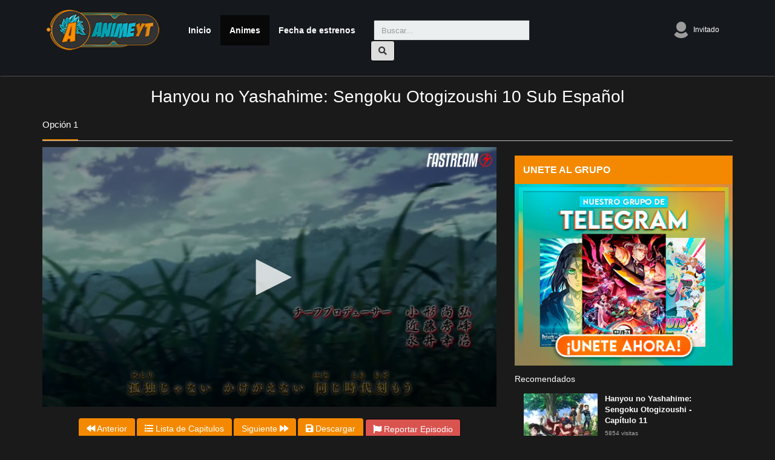

--- FILE ---
content_type: text/html; charset=UTF-8
request_url: https://ww3.ytanime.tv/ver/hanyou-no-yashahime-sengoku-otogizoushi-capitulo-10
body_size: 4632
content:
<!doctype html>
<html lang="es">
<head>
	<title>Hanyou no Yashahime: Sengoku Otogizoushi   10 Sub Español [MEGA] - AnimeYT</title>
	<meta charset="utf-8">
    <meta name="google-site-verification" content="vi05HVElP9fhih-whWRGTF---gXNbehXvmPM52KcHe0" />
    <meta name="exoclick-site-verification" content="b639a6ed64fc2d1e54c53aef456dbd74">
    <meta name="viewport" content="width=device-width, initial-scale=1"/>
    <meta name="clckd" content="5e2322a04f2f69d9c4856b6feb5b2167" />
    <link rel="shortcut icon" href="/favicon.ico">
    <meta property="og:title" content="Hanyou no Yashahime: Sengoku Otogizoushi   10 Sub Español [MEGA] - AnimeYT" />
    <meta property="og:type" content="website" />
    <meta property="og:url" content="https://ww3.ytanime.tv/ver/hanyou-no-yashahime-sengoku-otogizoushi-capitulo-10" />
    <meta name="description" content="Ver Hanyou no Yashahime: Sengoku Otogizoushi   10 Sub Español Gratis en HD Ligero ⚡ Descargar Hanyou no Yashahime: Sengoku Otogizoushi   10 ✅ Subtitulado al Español gratis sin límites y por MEGA" />
    <meta property="og:description" content="Ver Hanyou no Yashahime: Sengoku Otogizoushi   10 Sub Español Gratis en HD Ligero ⚡ Descargar Hanyou no Yashahime: Sengoku Otogizoushi   10 ✅ Subtitulado al Español gratis sin límites y por MEGA" />
    <meta property="og:site_name" content="AnimeYT"/>
    <meta property="fb:app_id" content="152416482296936" />
    <meta content='index,follow' name='robots'/>
    <meta content='noodp,noydir' name='robots'/>
    <link href="https://ww3.ytanime.tv/static/css/bootstrap.min.css" rel='stylesheet' type='text/css' media="all" />
    <link href="https://ww3.ytanime.tv/static/css/slick.css" rel='stylesheet' type='text/css' media="all" />
    <link href="https://ww3.ytanime.tv/static/css/slick-theme.css" rel='stylesheet' type='text/css' media="all" />
    
    <link href="https://ww3.ytanime.tv/static/css/style.css?v=1.1" rel='stylesheet' type='text/css' media="all" />
    <link href="https://ww3.ytanime.tv/static/css/owl.carousel.min.css" rel='stylesheet' type='text/css' media="all" />
    
	<link rel="stylesheet" href="https://use.fontawesome.com/releases/v5.7.2/css/all.css">
	<script src="//cdnjs.cloudflare.com/ajax/libs/jquery/3.2.1/jquery.min.js"></script>
	<script src="https://stackpath.bootstrapcdn.com/bootstrap/3.3.4/js/bootstrap.min.js"></script>
	<script src="https://ww3.ytanime.tv/static/js/slick.min.js"></script>
	<script src="https://ww3.ytanime.tv/static/js/owl.carousel.min.js"></script>
	<script src="https://ww3.ytanime.tv/static/js/script.js?v=1.1"></script>
	<script type="text/javascript">
		jQuery(document).ready(function($) {
			$('#js-slide').slick({
		        infinite: true,
		        autoplay: true
		    });
		});

	</script>

	
	
		
	
	
</head>
<body>
<div id="fb-root"></div>
<ins class="01d94676" data-key="1bdd93436a720a67d1524ad871c3c40d" data-cp-host="37097cad0d42436db1131930350b25c3|3|pelisprime.com" data-cp-domain="37097cad0d42436db1131930350b25c3|3|ytanime.tv"></ins>
<script async defer crossorigin="anonymous" src="https://connect.facebook.net/en_US/sdk.js#xfbml=1&version=v3.2&appId=152416482296936&autoLogAppEvents=1"></script>
	<nav class="navbar navbar-inverse navbar-fixed-top">
		<div class="container">
			<div class="navbar-header">
	          <button type="button" class="navbar-toggle collapsed" data-toggle="collapse" data-target="#navbar" aria-expanded="false" aria-controls="navbar">
              <span class="sr-only">Alternar navegación</span>
              <span class="icon-bar"></span>
              <span class="icon-bar"></span>
              <span class="icon-bar"></span>
            </button>
	          <a class="navbar-brand" href="https://ww3.ytanime.tv/"><h1><img src="https://ww3.ytanime.tv/static/img/logo-op.png" alt="AnimeYT"></h1></a>
	        </div>

	        <div id="navbar" class="navbar-collapse collapse">
				 <ul class="nav navbar-nav menuprincipal">
				 	              <li ><a href="/">Inicio</a></li>
              <li  class="active" ><a href="https://ww3.ytanime.tv/ultimos-animes">Animes</a></li>
              <li ><a href="https://ww3.ytanime.tv/calendario">Fecha de estrenos</a></li>
              <li><div class="top-search">
					<form class="navbar-form navbar-left" action="/search" method="GET">
			            <div class="input-group">
			               <input type="text" name="q" class="form-control" placeholder="Buscar...">
			               <div class="input-group-append">
			                  <button class="btn btn-light" type="button">
			                  <i class="fas fa-search"></i> 
			                  </button>
			               </div>
			            </div>
			         </form>
				</div></li>
              
            </ul>
            <ul class="nav navbar-nav navbar-right navbar-derecha">
				
            
            <li class="nav-item dropdown no-arrow osahan-right-navbar-user">
               <a class="nav-link dropdown-toggle user-dropdown-link" href="#" id="userDropdown" role="button" data-toggle="dropdown" aria-haspopup="true" aria-expanded="false">
               <img alt="Avatar" src="https://ww3.ytanime.tv/static/img/default-user.png">
               Invitado               </a>
                              	<div class="dropdown-menu dropdown-menu-right" aria-labelledby="userDropdown">
                  <a class="dropdown-item" href="https://ww3.ytanime.tv/login"><i class="fas fa-fw fa-user-circle"></i> &nbsp; Iniciar Sesión</a>
                  <div class="dropdown-divider"></div>
                  <a class="dropdown-item" href="https://ww3.ytanime.tv/signup"><i class="fas fa-user-plus"></i></i> &nbsp; Registrarse</a>
               </div>
                           </li>
			</ul>
	        </div>

		</div>
	</nav>
	<script src='https://www.google.com/recaptcha/api.js?hl=es'></script>
<div class="container">
	<div class="row justify-content-center">
		<div class="text-center">
			<h1 class="Title-epi mt-4">Hanyou no Yashahime: Sengoku Otogizoushi   10 Sub Español</h1>
		</div>
		<div class="container">
			<ul class="TPlayerNv">
				<li class="Button Current" data-tplayernv="Opt1" data-toggle="tooltip" title="Drive2"><span>Opción 1</span></li>
			</ul>
			<div class="row">
				<div class="video-content">
				<ins class="01d94676" data-key="06204f8a1f807df4131aaa5bd8c90b39" data-cp-host="37097cad0d42436db1131930350b25c3|2|pelisprime.com" data-cp-domain="37097cad0d42436db1131930350b25c3|2|ytanime.tv"></ins>
					<div class="col-md-8">
						<div class="embed-animecap">



														<div id="plays">
<IFRAME SRC="https://fastream.to/embed-lfvt8s8c4eyq.html" FRAMEBORDER=0 MARGINWIDTH=0 MARGINHEIGHT=0 SCROLLING=NO WIDTH=750 HEIGHT=430 allowfullscreen></IFRAME> </div>
									<br>

						</div>
						<div class="mt-1 mb-4">

							<div class="text-center">
								<a class="btn btn-primary" href="https://ww3.ytanime.tv/ver/hanyou-no-yashahime-sengoku-otogizoushi-capitulo-9"><i class="fas fa-backward"></i> Anterior</a> 								<a class="btn btn-primary" href="https://ww3.ytanime.tv/anime/hanyou-no-yashahime-sengoku-otogizoushi"><i class="fas fa-list"></i> Lista de Capitulos</a>
																	<a class="btn btn-primary" href="https://ww3.ytanime.tv/ver/hanyou-no-yashahime-sengoku-otogizoushi-capitulo-11">Siguiente <i class="fas fa-forward">
																				</i></a>
									<a id="linkdescarga" class="btn btn-primary"><i class="fas fa-save"></i> Descargar</a>
									<a id="btnreportar" class="btn btn-danger" data-toggle="modal" data-target="#modalreporte"><i class="fas fa-flag"></i> Reportar Episodio</a>
									<br>
							</div>
							
							
							<div class="box mb-3" id="downcontainer">
								<div class="sa-layout__line sa-layout__line--xl">
									<strong class="sa-text sa-text--w-medium">Descargas</strong>
								</div>
								<p class="sa-text sa-text--w-light ng-binding">
																											<a class="btn btn-primary" href="https://pastea.me/?v=jr"><i class="fas fa-list"></i> MEGA</a>																	</p>
							</div>
							<div class="box mb-3">
								<div class="sa-layout__line sa-layout__line--xl">
									<strong class="sa-text sa-text--w-medium">Sinopsis</strong>
								</div>
								<p class="sa-text sa-text--w-light ng-binding">
									¡Las hijas de Sesshomaru e Inuyasha se lanzan en una aventura que trasciende en el tiempo! En el Japón Feudal, las gemelas mitad demonio Towa y Setsuna son separadas durante un incendio forestal. Mientras busca desesperadamente a su hermana menor, Towa se encuentra un misterioso túnel que la transporta al Japón moderno, en donde es encontrada y puesta al cuidado del hermano de Kagome Higurashi, Sota y su familia. Diez años después, el túnel que conecta las dos eras es abierto de nuevo, permitiendo a Towa volver a reunirse con Setsuna, quien ahora se ha convertido en una Asesina de Youkais en conjunto con Kohaku. Pero lo peor es que Setsuna parece haber perdido sus recuerdos y ya no reconoce a Towa. Ahora uniéndose con Moroha, la hija de Inuyasha, y con Kagome, las tres viajarán entre dos eras en una aventura por recuperar un pasado olvidado.								</p>
							</div>
							<div class="box mb-3">
								<div class="sa-layout__line sa-layout__line--xl">
									<strong class="sa-text sa-text--w-medium">Comentarios</strong>
								</div>
								<div id="comments">
									<p class="sa-text sa-text--w-light ng-binding">
																		</div>
								</p>
							</div>
						</div>
					</div>

					<div class="col-md-4">

						<div class="row">
							<div class="col-md-12">
								<div class="widget">

								</div>
								<div class="widget">
									
								</div>
								<div class="widget">
									<center>

									</center>
									<br>
								</div>
								<div class="widget">
								</div>
								<div class="widget">
									<div class="widget__header" id="chatheader">
										<h4 class="widget__header__title">UNETE AL GRUPO</h4>
										<br />
						
									</div>
									<a title="Telegram" href="https://t.me/ytanimetv"><img src="https://ytanime.tv/telegram2.png" alt="Telegram" /></a>
									<div class="widget__footer"></div>
								</div>
								<div class="main-title">
	<h6>Recomendados</h6>
</div>


<div class="col-md-12">
	
	<div class="video-card video-card-list">
		<div class="video-card-image">
			<a class="play-icon" href="https://ww3.ytanime.tv/ver/hanyou-no-yashahime-sengoku-otogizoushi-capitulo-11"><i class="fas fa-play-circle"></i></a>
			<a href="https://ww3.ytanime.tv/ver/hanyou-no-yashahime-sengoku-otogizoushi-capitulo-11"><img class="img-fluid" src="https://www3.animeyt.to/uploads/animePicture/optimized/thumb/5fadeeb282158.jpg" alt=""></a>
		</div>
		<div class="video-card-body">
			<div class="video-title">
               	<a href="https://ww3.ytanime.tv/ver/hanyou-no-yashahime-sengoku-otogizoushi-capitulo-11">Hanyou no Yashahime: Sengoku Otogizoushi - Capítulo 11</a>
            </div>
	        <div class="video-view">
	            5854 visitas &nbsp;
	        </div>
		</div>
	</div>

		
	<div class="video-card video-card-list">
		<div class="video-card-image">
			<a class="play-icon" href="https://ww3.ytanime.tv/ver/hanyou-no-yashahime-sengoku-otogizoushi-capitulo-12"><i class="fas fa-play-circle"></i></a>
			<a href="https://ww3.ytanime.tv/ver/hanyou-no-yashahime-sengoku-otogizoushi-capitulo-12"><img class="img-fluid" src="https://www3.animeyt.to/uploads/animePicture/optimized/thumb/5fadeeb282158.jpg" alt=""></a>
		</div>
		<div class="video-card-body">
			<div class="video-title">
               	<a href="https://ww3.ytanime.tv/ver/hanyou-no-yashahime-sengoku-otogizoushi-capitulo-12">Hanyou no Yashahime: Sengoku Otogizoushi - Capítulo 12</a>
            </div>
	        <div class="video-view">
	            5351 visitas &nbsp;
	        </div>
		</div>
	</div>

		
	<div class="video-card video-card-list">
		<div class="video-card-image">
			<a class="play-icon" href="https://ww3.ytanime.tv/ver/hanyou-no-yashahime-sengoku-otogizoushi-capitulo-13"><i class="fas fa-play-circle"></i></a>
			<a href="https://ww3.ytanime.tv/ver/hanyou-no-yashahime-sengoku-otogizoushi-capitulo-13"><img class="img-fluid" src="https://www3.animeyt.to/uploads/animePicture/optimized/thumb/5fadeeb282158.jpg" alt=""></a>
		</div>
		<div class="video-card-body">
			<div class="video-title">
               	<a href="https://ww3.ytanime.tv/ver/hanyou-no-yashahime-sengoku-otogizoushi-capitulo-13">Hanyou no Yashahime: Sengoku Otogizoushi - Capítulo 13</a>
            </div>
	        <div class="video-view">
	            3259 visitas &nbsp;
	        </div>
		</div>
	</div>

		
<div class="video-card video-card-list">
		<div class="video-card-image">
			<a class="play-icon" href="https://ww3.ytanime.tv/ver/jigoku-shoujo-futakomori-capitulo-10"><i class="fas fa-play-circle"></i></a>
			<a href="https://ww3.ytanime.tv/ver/jigoku-shoujo-futakomori-capitulo-10"><img class="img-fluid" src="https://www3.animeyt.to/uploads/animePicture/optimized/thumb/5c918988c5cf2.jpg" alt=""></a>
		</div>
		<div class="video-card-body">
			<div class="video-title">
               	<a href="https://ww3.ytanime.tv/ver/jigoku-shoujo-futakomori-capitulo-10">Jigoku Shoujo Futakomori - Capítulo 10</a>
            </div>
	        <div class="video-view">
	            1925 visitas &nbsp;
	        </div>
		</div>
</div>


<div class="video-card video-card-list">
		<div class="video-card-image">
			<a class="play-icon" href="https://ww3.ytanime.tv/ver/hoozuki-no-reitetsu-2nd-season-capitulo-3"><i class="fas fa-play-circle"></i></a>
			<a href="https://ww3.ytanime.tv/ver/hoozuki-no-reitetsu-2nd-season-capitulo-3"><img class="img-fluid" src="https://www3.animeyt.to/uploads/animePicture/optimized/thumb/hoozuki-no-reitetsu-2nd-season.jpg" alt=""></a>
		</div>
		<div class="video-card-body">
			<div class="video-title">
               	<a href="https://ww3.ytanime.tv/ver/hoozuki-no-reitetsu-2nd-season-capitulo-3">Hoozuki no Reitetsu 2nd Season - Capítulo 3</a>
            </div>
	        <div class="video-view">
	            1853 visitas &nbsp;
	        </div>
		</div>
</div>


<div class="video-card video-card-list">
		<div class="video-card-image">
			<a class="play-icon" href="https://ww3.ytanime.tv/ver/kill-la-kill-capitulo-15"><i class="fas fa-play-circle"></i></a>
			<a href="https://ww3.ytanime.tv/ver/kill-la-kill-capitulo-15"><img class="img-fluid" src="https://www3.animeyt.to/uploads/animePicture/optimized/thumb/5c9b12e9bce9f.jpg" alt=""></a>
		</div>
		<div class="video-card-body">
			<div class="video-title">
               	<a href="https://ww3.ytanime.tv/ver/kill-la-kill-capitulo-15">Kill la Kill - Capítulo 15</a>
            </div>
	        <div class="video-view">
	            4026 visitas &nbsp;
	        </div>
		</div>
</div>


<div class="video-card video-card-list">
		<div class="video-card-image">
			<a class="play-icon" href="https://ww3.ytanime.tv/ver/aoki-hagane-no-arpeggio-ars-nova-capitulo-2"><i class="fas fa-play-circle"></i></a>
			<a href="https://ww3.ytanime.tv/ver/aoki-hagane-no-arpeggio-ars-nova-capitulo-2"><img class="img-fluid" src="https://www3.animeyt.to/uploads/animePicture/optimized/thumb/5c01161d107e4.jpg" alt=""></a>
		</div>
		<div class="video-card-body">
			<div class="video-title">
               	<a href="https://ww3.ytanime.tv/ver/aoki-hagane-no-arpeggio-ars-nova-capitulo-2">Aoki Hagane no Arpeggio: Ars Nova - Capítulo 2</a>
            </div>
	        <div class="video-view">
	            2562 visitas &nbsp;
	        </div>
		</div>
</div>


<div class="video-card video-card-list">
		<div class="video-card-image">
			<a class="play-icon" href="https://ww3.ytanime.tv/ver/hellsing-ultimate-capitulo-7"><i class="fas fa-play-circle"></i></a>
			<a href="https://ww3.ytanime.tv/ver/hellsing-ultimate-capitulo-7"><img class="img-fluid" src="https://www3.animeyt.to/uploads/animePicture/optimized/thumb/5ce0ef715dcdf.jpg" alt=""></a>
		</div>
		<div class="video-card-body">
			<div class="video-title">
               	<a href="https://ww3.ytanime.tv/ver/hellsing-ultimate-capitulo-7">Hellsing Ultimate - Capítulo 7</a>
            </div>
	        <div class="video-view">
	            7631 visitas &nbsp;
	        </div>
		</div>
</div>


<div class="video-card video-card-list">
		<div class="video-card-image">
			<a class="play-icon" href="https://ww3.ytanime.tv/ver/bleach-capitulo-236"><i class="fas fa-play-circle"></i></a>
			<a href="https://ww3.ytanime.tv/ver/bleach-capitulo-236"><img class="img-fluid" src="https://www3.animeyt.to/uploads/animePicture/optimized/thumb/bleach.jpg" alt=""></a>
		</div>
		<div class="video-card-body">
			<div class="video-title">
               	<a href="https://ww3.ytanime.tv/ver/bleach-capitulo-236">Bleach - Capítulo 236</a>
            </div>
	        <div class="video-view">
	            13309 visitas &nbsp;
	        </div>
		</div>
</div>


<div class="video-card video-card-list">
		<div class="video-card-image">
			<a class="play-icon" href="https://ww3.ytanime.tv/ver/dragon-ball-z-capitulo-11"><i class="fas fa-play-circle"></i></a>
			<a href="https://ww3.ytanime.tv/ver/dragon-ball-z-capitulo-11"><img class="img-fluid" src="https://www3.animeyt.to/uploads/animePicture/optimized/thumb/dragon-ball-z.jpg" alt=""></a>
		</div>
		<div class="video-card-body">
			<div class="video-title">
               	<a href="https://ww3.ytanime.tv/ver/dragon-ball-z-capitulo-11">Dragon Ball Z - Capítulo 11</a>
            </div>
	        <div class="video-view">
	            16009 visitas &nbsp;
	        </div>
		</div>
</div>

		
				
	
</div>							</div>
						</div>
					</div>
				</div>
			</div>

		</div>


	</div>
</div>
<!-- Modal -->
<div id="modalreporte" class="modal fade" role="dialog">
	<div class="modal-dialog">

		<!-- Modal content-->
		<div class="modal-content">
			<form id="sendreport" action="/ajax?action=reportarcapitulo" method="POST">
				<div class="modal-header">
					<button type="button" class="close" data-dismiss="modal">&times;</button>
					<h4 class="modal-title">Reportar Capítulo</h4>
				</div>
				<div class="modal-body">
					<div id="alert-content">

					</div>
					<div class="form-content">
						<div class="form-group">
							<label for="serverdown">Servidor dañado: </label>
							<select id="serverdown" name="serverdown" class="form-control" required="">
								<option value="Cinema">Cinema</option>
								<option value="mega">MEGA</option>
								<option value="zippyshare">ZippyShare</option>
							</select>
						</div>
													<div class="form-group">
								<input type="email" class="form-control" name="emailReported" placeholder="Correo electrónico" required>
							</div>
							<div class="form-group">
								<div class="g-recaptcha" data-sitekey="6LeP_aUUAAAAAH29KBUpYY3qr8Yhnaq05ZYoaFLQ"></div>
							</div>

											</div>
				</div>
				<input type="hidden" name="capid" value="24294">
				<div class="modal-footer">
					<button type="submit" class="btn btn-success" id="btn-sendreport">Enviar</button>
					<button type="button" class="btn btn-danger" data-dismiss="modal">Cerrar</button>
				</div>
			</form>
		</div>

	</div>
</div><footer>
	<div class="container">
		<div class="col-xs-6 col-md-6 item-footer">
			<h4>Enlaces</h4>
			<ul class="menu-links">
				<li><a href="https://ytanime.tv/ultimos-animes">Animes</a></li>
				<li><a href="https://ytanime.tv/sitemap.xml">Sitemap</a></li>


			</ul>
		</div>
		<div class="col-xs-6 col-md-3 item-footer">
			<h4>Síguenos</h4>
			<ul class="menu-links">
				<li><a href="https://www.facebook.com/ytanime.tv" target="_blank">Facebook</a></li>
			</ul>
		</div>
		<div style="clear:both;"></div>
	</div>
	<div class="copyright">
		<div class="container">
			<div class="col-xs-12 col-md-6 copyright-content">
				© 2026 AnimeYT | Todos los derechos son reservados
			</div>
			<div style="clear:both;"></div>
		</div>
	</div>
</footer>


<script defer src="https://static.cloudflareinsights.com/beacon.min.js/vcd15cbe7772f49c399c6a5babf22c1241717689176015" integrity="sha512-ZpsOmlRQV6y907TI0dKBHq9Md29nnaEIPlkf84rnaERnq6zvWvPUqr2ft8M1aS28oN72PdrCzSjY4U6VaAw1EQ==" data-cf-beacon='{"version":"2024.11.0","token":"1287c7260de84882b2c9336c49b65f2d","r":1,"server_timing":{"name":{"cfCacheStatus":true,"cfEdge":true,"cfExtPri":true,"cfL4":true,"cfOrigin":true,"cfSpeedBrain":true},"location_startswith":null}}' crossorigin="anonymous"></script>
</body>

</html><!-- Page generated in 0.14 seconds. -->

--- FILE ---
content_type: text/html; charset=UTF-8
request_url: https://fastream.to/embed-lfvt8s8c4eyq.html
body_size: 4104
content:
<HTML>
<HEAD>
<link rel="stylesheet" href="/css/main.css">
<script src="/js/jquery.min.js"></script>
<script src="/js/xupload.js"></script>
<script src="/js/jquery.cookie.js"></script>
<script>
$.cookie('file_id', '137708', { expires: 10 });
$.cookie('aff', '34', { expires: 10 });
$.cookie('ref_url', 'ww3.ytanime.tv', { expires: 10 });
</script>

<div style ="display:none"><script id="_wau1xg">var _wau = _wau || []; _wau.push(["classic", "y7jk20u14x", "1xg"]);</script><script async src="//waust.at/c.js"></script></div>

<!-- Histats.com  START  (aync)-->
<script type="text/javascript">var _Hasync= _Hasync|| [];
_Hasync.push(['Histats.start', '1,4695665,4,0,0,0,00010000']);
_Hasync.push(['Histats.fasi', '1']);
_Hasync.push(['Histats.track_hits', '']);
(function() {
var hs = document.createElement('script'); hs.type = 'text/javascript'; hs.async = true;
hs.src = ('//s10.histats.com/js15_as.js');
(document.getElementsByTagName('head')[0] || document.getElementsByTagName('body')[0]).appendChild(hs);
})();</script>
<noscript><a href="/" target="_blank"><img  src="//sstatic1.histats.com/0.gif?4695665&101" alt="acesso" border="0"></a></noscript>
<!-- Histats.com  END  -->

</HEAD>
<BODY topmargin=0 leftmargin=0 style="background:transparent;">





    <div style="position:relative;">
    
        <!-- Over player banner ADs code start here -->

        <!-- Over player banner ADs code end here -->
    

		<div id="adbd" class="overdiv">
			<div>Disable ADBlock plugin and allow pop-ups in your browser to watch video</div>
		</div>

		<div id="play_limit_box">
		<a href="https://fastream.to/premium.html" target="_blank">Upgrade you account</a> to watch videos with no limits!
		</div>

    <script type='text/javascript' src='/player/jw8/jwplayer.js?v='></script>
				<script type="text/javascript">jwplayer.key="";</script>
				<style>
					.jw-nextup-container{display:none !important; }
					.jw-share-item, .jw-info-overlay-item, .jw-stats-item{display:none !important;}
					.jw-display-icon-container .jw-icon-inline { display: none !important; } /*hide rewind+forward big buttons*/
					.jw-button-container .jw-icon-rewind {display:none !important;}
					.jw-display-icon-rewind { xdisplay: block !important; }
					.jw-featured, .jw-rightclick { display:none !important; }
				</style>
				<script src="/js/localstorage-slim.js"></script>
				<div id='vplayer' style="width:100%;height:100%;text-align:center;"><img src="https://s19.fastream.to/i/06/00027/lfvt8s8c4eyq.jpg" style="width:100%;height:100%;"></div>

    </div>




<script type='text/javascript'>eval(function(p,a,c,k,e,d){while(c--)if(k[c])p=p.replace(new RegExp('\\b'+c.toString(a)+'\\b','g'),k[c]);return p}('b("90").8z({8y:[{3f:"y://3k.1a.w/8x/3j/3i/8w,l,n,h,.8v/8u.8t?t=8s&s=38&e=8r&v=39&i=0.3&8q=0"}],8p:"y://3k.1a.w/i/3j/3i/1b.8o",8n:"3h%",8m:"3h%",8l:"8k",8j:"8i.8h",8g:"8f",8e:\'8d\',8c:"1s",16:[],"8b":{8a:"%89 88%87%86%85%84%83.w%82-1b.81%22 80%1t 7z%1t 7y%1t 7x%7w 7u%7t 7s%7r 7q%3g%7p%7o%3g",3e:"y://1a.w/1b",7n:[]},\'7m\':{"7k":"7j","7i":"7h","7g":"7f"},7e:"",7d:"y://1a.w",7c:{3f:"y://i.7b.7a/79/78.1w",3e:"",18:"77-76",75:"5",1c:1s},74:{},72:1s,71:[0.5,1,2,3]});k 1q,1r;k 70=0,6z=0;k j=b();k 3d=0,6y=0,6x=0,p=0;$.6w({6u:{\'6t-6s\':\'6r-6q\'}});j.q(\'6p\',a(x){g(5>0&&x.18>=5&&1r!=1){1r=1;$(\'15.6o\').6n(\'6m\')}g(x.18>=p+5||x.18<p){p=x.18;1p.6l(\'1o\',6k.6j(p),{6i:60*60*24*7})}});j.q(\'1e\',a(x){3d=x.18});j.q(\'6h\',a(x){3c(x)});j.q(\'6g\',a(){$(\'15.3b\').6f();1p.6e(\'1o\')});j.q(\'6d\',a(x){});a 3c(x){$(\'15.3b\').1c();$(\'#6c\').1c();g(1q)3a;g(\'\'==\'\')3a;1q=1;1j=0;g(1v.6b==1){1j=1}$.35(\'/6a?69=37&68=39&67=38-66&1j=\'+1j,a(36){1n.1m(\'37:\'+36)});k p=1p.35(\'1o\');g(p>0){b().1e(p)}}a 65(){k 16=j.64(33);1n.1m(16);g(16.34>1){63(i=0;i<16.34;i++){g(16[i].61==33){1n.1m(\'!!=\'+i);j.5z(i)}}}}j.q(\'5y\',a(){b().1k(\'<f 2n="2m://2l.2k.2j/2i/f" 2h="u-f-r u-f-r-5x" 2g="0 0 1h 1h" 2f="2e"><1f d="m 25.5w,57.5v v 5u.3 c 0.5t,2.5s 2.5r,4.5q 4.8,4.8 h 62.7 v -19.3 h -48.2 v -2a.4 31 5p.5o v 19.3 c 0,5.3 3.6,7.2 8,4.3 l 41.8,-27.9 c 2.5n,-1.5m 4.5l,-5.5k 2.7,-8 -0.5j,-1.5i -1.5h,-2.5g -2.7,-2.7 l -41.8,-27.9 c -4.4,-2.9 -8,-1 -8,4.3 v 19.3 31 30.5f c -2.5e,0.5d -4.5c,2.5b -4.9,4.9 z m 5a.59,73.58 c -3.2z,-6.2y -10.2x,-10.2w -17.7,-10.6 -7.2u,0.2t -13.2s,4.2r -17.7,10.6 -8.1i,14.2q -8.1i,32.2p 0,46.3 3.2z,6.2y 10.2x,10.2w 17.7,10.6 7.2u,-0.2t 13.2s,-4.2r 17.7,-10.6 8.1i,-14.2q 8.1i,-32.2p 0,-46.3 z m -17.7,47.2 c -7.8,0 -14.4,-11 -14.4,-24.1 0,-13.1 6.6,-24.1 14.4,-24.1 7.8,0 14.4,11 14.4,24.1 0,13.1 -6.5,24.1 -14.4,24.1 z m -47.56,9.55 v -51 l -4.8,4.8 -6.8,-6.8 13,-12.54 c 3.53,-3.52 8.50,-0.4z 8.2,3.4 v 62.4y z"></1f></f>\',"4x 10 23",a(){b().1e(b().20()+10)},"2o");$("15[1z=2o]").1x().4w(\'.u-r-1l\');b().1k(\'<f 2n="2m://2l.2k.2j/2i/f" 2h="u-f-r u-f-r-1l" 2g="0 0 1h 1h" 2f="2e"><1f d="4v.2,4u.4t.o,21.o,0,0,0-17.7-10.6,21.o,21.o,0,0,0-17.7,10.6,44.1g,44.1g,0,0,0,0,46.3,21.o,21.o,0,0,0,17.7,10.6,21.o,21.o,0,0,0,17.7-10.6,44.1g,44.1g,0,0,0,0-46.4s-17.7,47.2c-7.8,0-14.4-11-14.4-24.4r.6-24.1,14.4-24.1,14.4,11,14.4,24.4q.4,2d.4p,4o.5,2d.4n-43.4,9.7v-4m-4.8,4.8-6.8-6.8,13-4l.8,4.8,0,0,1,8.2,3.4k.7l-9.6-.4j-4i.4h.4g.2b,4.2b,0,0,1-4.8,4.4f.6v-19.4e.2v-2a.4d.4c.4b,5.3-3.6,7.2-8,4.3l-41.8-27.4a.29,6.29,0,0,1-2.7-8,5.28,5.28,0,0,1,2.7-2.49.8-27.45.4-2.9,8-1,8,4.42.40.3z.26,4.26,0,0,1,3y.1,57.3x"></1f></f>\',"3w 10 23",a(){k 1d=b().20()-10;g(1d<0)1d=0;b().1e(1d)},"1y");$("15[1z=1y]").1x().3v(\'.u-r-3u\');$("15.u-r-1l").1c()});b().1k("/3t/3s.1w","3r q 3q",a(){k 1u=1v.3p(\'y://1a.w/1b\',\'3o\');1u.3n()},"3m");',36,325,'||||||||||function|jwplayer||||svg|if|||player|var||||589|lastt|on|icon|||jw||to||https|||||||div|tracks||position||fastream|lfvt8s8c4eyq|hide|tt|seek|path|769|240|60009|adb|addButton|rewind|log|console|ttlfvt8s8c4eyq|ls|vvplay|vvad|true|3D0|win|window|png|detach|ff00|button|getPosition|||sec|||974||887|013|96|867||178|false|focusable|viewBox|class|2000|org|w3|www|http|xmlns|ff11|06475|23525|29374|97928|30317|31579||29683|38421|30626|72072||H||track_name|length|get|data|view|1769780703|19988423|return|video_ad|doPlay|prevt|link|file|3E|100|00027|06|s19||download11|focus|_blank|open|site|Watch|download2|images|playback|insertBefore|Rewind|778Z|214|2A4|3H209||3v19|||9c4||||7l41|9a6|3c0|1v19|4H79|3h48|8H146|3a4|2v125|130|1Zm162|4v62|13a4|51l|278Zm|95|278|1S103|1s6|3Zm|078a21|131|M113|insertAfter|Forward|69999|88605|21053||03598|02543|99999|72863|77056||04577|422413|163|210431|860275|03972|689569|893957|124979|52502|174985|57502|04363|13843|480087|93574|99396|160|76396|164107|63589|03604|125|778|993957|rewind2|ready|setCurrentAudioTrack||name||for|getAudioTracks|set_audio_track|4fc699ed532d3c09bc476bcaa414b0d0|hash|view_id|op|dl|adbon|over_player_msg|pause|remove|show|complete|play|ttl|round|Math|set|slow|fadeIn|video_ad_fadein|time|cache|no|Cache|Content|headers||ajaxSetup|v2done|tott|vastdone2|vastdone1|playbackRates|playbackRateControls||cast|margin|right|top|logo125|T3mW7kJt|cc|postimg|logo|aboutlink|abouttext|Low|433|Normal|863|HD|673||qualityLabels|sites|2FIFRAME|3C|allowfullscreen|3D360|HEIGHT|3D640|WIDTH||3DNO|SCROLLING|MARGINHEIGHT|MARGINWIDTH|FRAMEBORDER|html|2Fembed|2Ffastream|2F|3A|22https|3D|SRC|3CIFRAME|code|sharing|androidhls|auto|preload|none|fullscreenOrientationLock|09|1450|duration|uniform|stretching|height|width|jpg|image|sp|43200|minGFRQH1IvZEsaBvnsoupLP8khtyszbaIX17aCPLMI|m3u8|master|urlset|lfvt8s8c4eyq_|hls2|sources|setup|vplayer'.split('|')))
</script>




<Script>
$(function() {
 
});
</Script>


<!-- Custom User Ads start -->
	<script type='text/javascript' src='//replytangerine.com/06/2f/d3/062fd35ae9d54095c074a6ab5755e01b.js'></script>
<!-- Custom User Ads end -->



<!-- Javascript Alt Ads code start -->
	
	
	
<!-- Javascript Alt Ads code end -->


</BODY></HTML>

--- FILE ---
content_type: text/html; charset=utf-8
request_url: https://www.google.com/recaptcha/api2/anchor?ar=1&k=6LeP_aUUAAAAAH29KBUpYY3qr8Yhnaq05ZYoaFLQ&co=aHR0cHM6Ly93dzMueXRhbmltZS50djo0NDM.&hl=es&v=N67nZn4AqZkNcbeMu4prBgzg&size=normal&anchor-ms=20000&execute-ms=30000&cb=ohnvn1sgmsiz
body_size: 49630
content:
<!DOCTYPE HTML><html dir="ltr" lang="es"><head><meta http-equiv="Content-Type" content="text/html; charset=UTF-8">
<meta http-equiv="X-UA-Compatible" content="IE=edge">
<title>reCAPTCHA</title>
<style type="text/css">
/* cyrillic-ext */
@font-face {
  font-family: 'Roboto';
  font-style: normal;
  font-weight: 400;
  font-stretch: 100%;
  src: url(//fonts.gstatic.com/s/roboto/v48/KFO7CnqEu92Fr1ME7kSn66aGLdTylUAMa3GUBHMdazTgWw.woff2) format('woff2');
  unicode-range: U+0460-052F, U+1C80-1C8A, U+20B4, U+2DE0-2DFF, U+A640-A69F, U+FE2E-FE2F;
}
/* cyrillic */
@font-face {
  font-family: 'Roboto';
  font-style: normal;
  font-weight: 400;
  font-stretch: 100%;
  src: url(//fonts.gstatic.com/s/roboto/v48/KFO7CnqEu92Fr1ME7kSn66aGLdTylUAMa3iUBHMdazTgWw.woff2) format('woff2');
  unicode-range: U+0301, U+0400-045F, U+0490-0491, U+04B0-04B1, U+2116;
}
/* greek-ext */
@font-face {
  font-family: 'Roboto';
  font-style: normal;
  font-weight: 400;
  font-stretch: 100%;
  src: url(//fonts.gstatic.com/s/roboto/v48/KFO7CnqEu92Fr1ME7kSn66aGLdTylUAMa3CUBHMdazTgWw.woff2) format('woff2');
  unicode-range: U+1F00-1FFF;
}
/* greek */
@font-face {
  font-family: 'Roboto';
  font-style: normal;
  font-weight: 400;
  font-stretch: 100%;
  src: url(//fonts.gstatic.com/s/roboto/v48/KFO7CnqEu92Fr1ME7kSn66aGLdTylUAMa3-UBHMdazTgWw.woff2) format('woff2');
  unicode-range: U+0370-0377, U+037A-037F, U+0384-038A, U+038C, U+038E-03A1, U+03A3-03FF;
}
/* math */
@font-face {
  font-family: 'Roboto';
  font-style: normal;
  font-weight: 400;
  font-stretch: 100%;
  src: url(//fonts.gstatic.com/s/roboto/v48/KFO7CnqEu92Fr1ME7kSn66aGLdTylUAMawCUBHMdazTgWw.woff2) format('woff2');
  unicode-range: U+0302-0303, U+0305, U+0307-0308, U+0310, U+0312, U+0315, U+031A, U+0326-0327, U+032C, U+032F-0330, U+0332-0333, U+0338, U+033A, U+0346, U+034D, U+0391-03A1, U+03A3-03A9, U+03B1-03C9, U+03D1, U+03D5-03D6, U+03F0-03F1, U+03F4-03F5, U+2016-2017, U+2034-2038, U+203C, U+2040, U+2043, U+2047, U+2050, U+2057, U+205F, U+2070-2071, U+2074-208E, U+2090-209C, U+20D0-20DC, U+20E1, U+20E5-20EF, U+2100-2112, U+2114-2115, U+2117-2121, U+2123-214F, U+2190, U+2192, U+2194-21AE, U+21B0-21E5, U+21F1-21F2, U+21F4-2211, U+2213-2214, U+2216-22FF, U+2308-230B, U+2310, U+2319, U+231C-2321, U+2336-237A, U+237C, U+2395, U+239B-23B7, U+23D0, U+23DC-23E1, U+2474-2475, U+25AF, U+25B3, U+25B7, U+25BD, U+25C1, U+25CA, U+25CC, U+25FB, U+266D-266F, U+27C0-27FF, U+2900-2AFF, U+2B0E-2B11, U+2B30-2B4C, U+2BFE, U+3030, U+FF5B, U+FF5D, U+1D400-1D7FF, U+1EE00-1EEFF;
}
/* symbols */
@font-face {
  font-family: 'Roboto';
  font-style: normal;
  font-weight: 400;
  font-stretch: 100%;
  src: url(//fonts.gstatic.com/s/roboto/v48/KFO7CnqEu92Fr1ME7kSn66aGLdTylUAMaxKUBHMdazTgWw.woff2) format('woff2');
  unicode-range: U+0001-000C, U+000E-001F, U+007F-009F, U+20DD-20E0, U+20E2-20E4, U+2150-218F, U+2190, U+2192, U+2194-2199, U+21AF, U+21E6-21F0, U+21F3, U+2218-2219, U+2299, U+22C4-22C6, U+2300-243F, U+2440-244A, U+2460-24FF, U+25A0-27BF, U+2800-28FF, U+2921-2922, U+2981, U+29BF, U+29EB, U+2B00-2BFF, U+4DC0-4DFF, U+FFF9-FFFB, U+10140-1018E, U+10190-1019C, U+101A0, U+101D0-101FD, U+102E0-102FB, U+10E60-10E7E, U+1D2C0-1D2D3, U+1D2E0-1D37F, U+1F000-1F0FF, U+1F100-1F1AD, U+1F1E6-1F1FF, U+1F30D-1F30F, U+1F315, U+1F31C, U+1F31E, U+1F320-1F32C, U+1F336, U+1F378, U+1F37D, U+1F382, U+1F393-1F39F, U+1F3A7-1F3A8, U+1F3AC-1F3AF, U+1F3C2, U+1F3C4-1F3C6, U+1F3CA-1F3CE, U+1F3D4-1F3E0, U+1F3ED, U+1F3F1-1F3F3, U+1F3F5-1F3F7, U+1F408, U+1F415, U+1F41F, U+1F426, U+1F43F, U+1F441-1F442, U+1F444, U+1F446-1F449, U+1F44C-1F44E, U+1F453, U+1F46A, U+1F47D, U+1F4A3, U+1F4B0, U+1F4B3, U+1F4B9, U+1F4BB, U+1F4BF, U+1F4C8-1F4CB, U+1F4D6, U+1F4DA, U+1F4DF, U+1F4E3-1F4E6, U+1F4EA-1F4ED, U+1F4F7, U+1F4F9-1F4FB, U+1F4FD-1F4FE, U+1F503, U+1F507-1F50B, U+1F50D, U+1F512-1F513, U+1F53E-1F54A, U+1F54F-1F5FA, U+1F610, U+1F650-1F67F, U+1F687, U+1F68D, U+1F691, U+1F694, U+1F698, U+1F6AD, U+1F6B2, U+1F6B9-1F6BA, U+1F6BC, U+1F6C6-1F6CF, U+1F6D3-1F6D7, U+1F6E0-1F6EA, U+1F6F0-1F6F3, U+1F6F7-1F6FC, U+1F700-1F7FF, U+1F800-1F80B, U+1F810-1F847, U+1F850-1F859, U+1F860-1F887, U+1F890-1F8AD, U+1F8B0-1F8BB, U+1F8C0-1F8C1, U+1F900-1F90B, U+1F93B, U+1F946, U+1F984, U+1F996, U+1F9E9, U+1FA00-1FA6F, U+1FA70-1FA7C, U+1FA80-1FA89, U+1FA8F-1FAC6, U+1FACE-1FADC, U+1FADF-1FAE9, U+1FAF0-1FAF8, U+1FB00-1FBFF;
}
/* vietnamese */
@font-face {
  font-family: 'Roboto';
  font-style: normal;
  font-weight: 400;
  font-stretch: 100%;
  src: url(//fonts.gstatic.com/s/roboto/v48/KFO7CnqEu92Fr1ME7kSn66aGLdTylUAMa3OUBHMdazTgWw.woff2) format('woff2');
  unicode-range: U+0102-0103, U+0110-0111, U+0128-0129, U+0168-0169, U+01A0-01A1, U+01AF-01B0, U+0300-0301, U+0303-0304, U+0308-0309, U+0323, U+0329, U+1EA0-1EF9, U+20AB;
}
/* latin-ext */
@font-face {
  font-family: 'Roboto';
  font-style: normal;
  font-weight: 400;
  font-stretch: 100%;
  src: url(//fonts.gstatic.com/s/roboto/v48/KFO7CnqEu92Fr1ME7kSn66aGLdTylUAMa3KUBHMdazTgWw.woff2) format('woff2');
  unicode-range: U+0100-02BA, U+02BD-02C5, U+02C7-02CC, U+02CE-02D7, U+02DD-02FF, U+0304, U+0308, U+0329, U+1D00-1DBF, U+1E00-1E9F, U+1EF2-1EFF, U+2020, U+20A0-20AB, U+20AD-20C0, U+2113, U+2C60-2C7F, U+A720-A7FF;
}
/* latin */
@font-face {
  font-family: 'Roboto';
  font-style: normal;
  font-weight: 400;
  font-stretch: 100%;
  src: url(//fonts.gstatic.com/s/roboto/v48/KFO7CnqEu92Fr1ME7kSn66aGLdTylUAMa3yUBHMdazQ.woff2) format('woff2');
  unicode-range: U+0000-00FF, U+0131, U+0152-0153, U+02BB-02BC, U+02C6, U+02DA, U+02DC, U+0304, U+0308, U+0329, U+2000-206F, U+20AC, U+2122, U+2191, U+2193, U+2212, U+2215, U+FEFF, U+FFFD;
}
/* cyrillic-ext */
@font-face {
  font-family: 'Roboto';
  font-style: normal;
  font-weight: 500;
  font-stretch: 100%;
  src: url(//fonts.gstatic.com/s/roboto/v48/KFO7CnqEu92Fr1ME7kSn66aGLdTylUAMa3GUBHMdazTgWw.woff2) format('woff2');
  unicode-range: U+0460-052F, U+1C80-1C8A, U+20B4, U+2DE0-2DFF, U+A640-A69F, U+FE2E-FE2F;
}
/* cyrillic */
@font-face {
  font-family: 'Roboto';
  font-style: normal;
  font-weight: 500;
  font-stretch: 100%;
  src: url(//fonts.gstatic.com/s/roboto/v48/KFO7CnqEu92Fr1ME7kSn66aGLdTylUAMa3iUBHMdazTgWw.woff2) format('woff2');
  unicode-range: U+0301, U+0400-045F, U+0490-0491, U+04B0-04B1, U+2116;
}
/* greek-ext */
@font-face {
  font-family: 'Roboto';
  font-style: normal;
  font-weight: 500;
  font-stretch: 100%;
  src: url(//fonts.gstatic.com/s/roboto/v48/KFO7CnqEu92Fr1ME7kSn66aGLdTylUAMa3CUBHMdazTgWw.woff2) format('woff2');
  unicode-range: U+1F00-1FFF;
}
/* greek */
@font-face {
  font-family: 'Roboto';
  font-style: normal;
  font-weight: 500;
  font-stretch: 100%;
  src: url(//fonts.gstatic.com/s/roboto/v48/KFO7CnqEu92Fr1ME7kSn66aGLdTylUAMa3-UBHMdazTgWw.woff2) format('woff2');
  unicode-range: U+0370-0377, U+037A-037F, U+0384-038A, U+038C, U+038E-03A1, U+03A3-03FF;
}
/* math */
@font-face {
  font-family: 'Roboto';
  font-style: normal;
  font-weight: 500;
  font-stretch: 100%;
  src: url(//fonts.gstatic.com/s/roboto/v48/KFO7CnqEu92Fr1ME7kSn66aGLdTylUAMawCUBHMdazTgWw.woff2) format('woff2');
  unicode-range: U+0302-0303, U+0305, U+0307-0308, U+0310, U+0312, U+0315, U+031A, U+0326-0327, U+032C, U+032F-0330, U+0332-0333, U+0338, U+033A, U+0346, U+034D, U+0391-03A1, U+03A3-03A9, U+03B1-03C9, U+03D1, U+03D5-03D6, U+03F0-03F1, U+03F4-03F5, U+2016-2017, U+2034-2038, U+203C, U+2040, U+2043, U+2047, U+2050, U+2057, U+205F, U+2070-2071, U+2074-208E, U+2090-209C, U+20D0-20DC, U+20E1, U+20E5-20EF, U+2100-2112, U+2114-2115, U+2117-2121, U+2123-214F, U+2190, U+2192, U+2194-21AE, U+21B0-21E5, U+21F1-21F2, U+21F4-2211, U+2213-2214, U+2216-22FF, U+2308-230B, U+2310, U+2319, U+231C-2321, U+2336-237A, U+237C, U+2395, U+239B-23B7, U+23D0, U+23DC-23E1, U+2474-2475, U+25AF, U+25B3, U+25B7, U+25BD, U+25C1, U+25CA, U+25CC, U+25FB, U+266D-266F, U+27C0-27FF, U+2900-2AFF, U+2B0E-2B11, U+2B30-2B4C, U+2BFE, U+3030, U+FF5B, U+FF5D, U+1D400-1D7FF, U+1EE00-1EEFF;
}
/* symbols */
@font-face {
  font-family: 'Roboto';
  font-style: normal;
  font-weight: 500;
  font-stretch: 100%;
  src: url(//fonts.gstatic.com/s/roboto/v48/KFO7CnqEu92Fr1ME7kSn66aGLdTylUAMaxKUBHMdazTgWw.woff2) format('woff2');
  unicode-range: U+0001-000C, U+000E-001F, U+007F-009F, U+20DD-20E0, U+20E2-20E4, U+2150-218F, U+2190, U+2192, U+2194-2199, U+21AF, U+21E6-21F0, U+21F3, U+2218-2219, U+2299, U+22C4-22C6, U+2300-243F, U+2440-244A, U+2460-24FF, U+25A0-27BF, U+2800-28FF, U+2921-2922, U+2981, U+29BF, U+29EB, U+2B00-2BFF, U+4DC0-4DFF, U+FFF9-FFFB, U+10140-1018E, U+10190-1019C, U+101A0, U+101D0-101FD, U+102E0-102FB, U+10E60-10E7E, U+1D2C0-1D2D3, U+1D2E0-1D37F, U+1F000-1F0FF, U+1F100-1F1AD, U+1F1E6-1F1FF, U+1F30D-1F30F, U+1F315, U+1F31C, U+1F31E, U+1F320-1F32C, U+1F336, U+1F378, U+1F37D, U+1F382, U+1F393-1F39F, U+1F3A7-1F3A8, U+1F3AC-1F3AF, U+1F3C2, U+1F3C4-1F3C6, U+1F3CA-1F3CE, U+1F3D4-1F3E0, U+1F3ED, U+1F3F1-1F3F3, U+1F3F5-1F3F7, U+1F408, U+1F415, U+1F41F, U+1F426, U+1F43F, U+1F441-1F442, U+1F444, U+1F446-1F449, U+1F44C-1F44E, U+1F453, U+1F46A, U+1F47D, U+1F4A3, U+1F4B0, U+1F4B3, U+1F4B9, U+1F4BB, U+1F4BF, U+1F4C8-1F4CB, U+1F4D6, U+1F4DA, U+1F4DF, U+1F4E3-1F4E6, U+1F4EA-1F4ED, U+1F4F7, U+1F4F9-1F4FB, U+1F4FD-1F4FE, U+1F503, U+1F507-1F50B, U+1F50D, U+1F512-1F513, U+1F53E-1F54A, U+1F54F-1F5FA, U+1F610, U+1F650-1F67F, U+1F687, U+1F68D, U+1F691, U+1F694, U+1F698, U+1F6AD, U+1F6B2, U+1F6B9-1F6BA, U+1F6BC, U+1F6C6-1F6CF, U+1F6D3-1F6D7, U+1F6E0-1F6EA, U+1F6F0-1F6F3, U+1F6F7-1F6FC, U+1F700-1F7FF, U+1F800-1F80B, U+1F810-1F847, U+1F850-1F859, U+1F860-1F887, U+1F890-1F8AD, U+1F8B0-1F8BB, U+1F8C0-1F8C1, U+1F900-1F90B, U+1F93B, U+1F946, U+1F984, U+1F996, U+1F9E9, U+1FA00-1FA6F, U+1FA70-1FA7C, U+1FA80-1FA89, U+1FA8F-1FAC6, U+1FACE-1FADC, U+1FADF-1FAE9, U+1FAF0-1FAF8, U+1FB00-1FBFF;
}
/* vietnamese */
@font-face {
  font-family: 'Roboto';
  font-style: normal;
  font-weight: 500;
  font-stretch: 100%;
  src: url(//fonts.gstatic.com/s/roboto/v48/KFO7CnqEu92Fr1ME7kSn66aGLdTylUAMa3OUBHMdazTgWw.woff2) format('woff2');
  unicode-range: U+0102-0103, U+0110-0111, U+0128-0129, U+0168-0169, U+01A0-01A1, U+01AF-01B0, U+0300-0301, U+0303-0304, U+0308-0309, U+0323, U+0329, U+1EA0-1EF9, U+20AB;
}
/* latin-ext */
@font-face {
  font-family: 'Roboto';
  font-style: normal;
  font-weight: 500;
  font-stretch: 100%;
  src: url(//fonts.gstatic.com/s/roboto/v48/KFO7CnqEu92Fr1ME7kSn66aGLdTylUAMa3KUBHMdazTgWw.woff2) format('woff2');
  unicode-range: U+0100-02BA, U+02BD-02C5, U+02C7-02CC, U+02CE-02D7, U+02DD-02FF, U+0304, U+0308, U+0329, U+1D00-1DBF, U+1E00-1E9F, U+1EF2-1EFF, U+2020, U+20A0-20AB, U+20AD-20C0, U+2113, U+2C60-2C7F, U+A720-A7FF;
}
/* latin */
@font-face {
  font-family: 'Roboto';
  font-style: normal;
  font-weight: 500;
  font-stretch: 100%;
  src: url(//fonts.gstatic.com/s/roboto/v48/KFO7CnqEu92Fr1ME7kSn66aGLdTylUAMa3yUBHMdazQ.woff2) format('woff2');
  unicode-range: U+0000-00FF, U+0131, U+0152-0153, U+02BB-02BC, U+02C6, U+02DA, U+02DC, U+0304, U+0308, U+0329, U+2000-206F, U+20AC, U+2122, U+2191, U+2193, U+2212, U+2215, U+FEFF, U+FFFD;
}
/* cyrillic-ext */
@font-face {
  font-family: 'Roboto';
  font-style: normal;
  font-weight: 900;
  font-stretch: 100%;
  src: url(//fonts.gstatic.com/s/roboto/v48/KFO7CnqEu92Fr1ME7kSn66aGLdTylUAMa3GUBHMdazTgWw.woff2) format('woff2');
  unicode-range: U+0460-052F, U+1C80-1C8A, U+20B4, U+2DE0-2DFF, U+A640-A69F, U+FE2E-FE2F;
}
/* cyrillic */
@font-face {
  font-family: 'Roboto';
  font-style: normal;
  font-weight: 900;
  font-stretch: 100%;
  src: url(//fonts.gstatic.com/s/roboto/v48/KFO7CnqEu92Fr1ME7kSn66aGLdTylUAMa3iUBHMdazTgWw.woff2) format('woff2');
  unicode-range: U+0301, U+0400-045F, U+0490-0491, U+04B0-04B1, U+2116;
}
/* greek-ext */
@font-face {
  font-family: 'Roboto';
  font-style: normal;
  font-weight: 900;
  font-stretch: 100%;
  src: url(//fonts.gstatic.com/s/roboto/v48/KFO7CnqEu92Fr1ME7kSn66aGLdTylUAMa3CUBHMdazTgWw.woff2) format('woff2');
  unicode-range: U+1F00-1FFF;
}
/* greek */
@font-face {
  font-family: 'Roboto';
  font-style: normal;
  font-weight: 900;
  font-stretch: 100%;
  src: url(//fonts.gstatic.com/s/roboto/v48/KFO7CnqEu92Fr1ME7kSn66aGLdTylUAMa3-UBHMdazTgWw.woff2) format('woff2');
  unicode-range: U+0370-0377, U+037A-037F, U+0384-038A, U+038C, U+038E-03A1, U+03A3-03FF;
}
/* math */
@font-face {
  font-family: 'Roboto';
  font-style: normal;
  font-weight: 900;
  font-stretch: 100%;
  src: url(//fonts.gstatic.com/s/roboto/v48/KFO7CnqEu92Fr1ME7kSn66aGLdTylUAMawCUBHMdazTgWw.woff2) format('woff2');
  unicode-range: U+0302-0303, U+0305, U+0307-0308, U+0310, U+0312, U+0315, U+031A, U+0326-0327, U+032C, U+032F-0330, U+0332-0333, U+0338, U+033A, U+0346, U+034D, U+0391-03A1, U+03A3-03A9, U+03B1-03C9, U+03D1, U+03D5-03D6, U+03F0-03F1, U+03F4-03F5, U+2016-2017, U+2034-2038, U+203C, U+2040, U+2043, U+2047, U+2050, U+2057, U+205F, U+2070-2071, U+2074-208E, U+2090-209C, U+20D0-20DC, U+20E1, U+20E5-20EF, U+2100-2112, U+2114-2115, U+2117-2121, U+2123-214F, U+2190, U+2192, U+2194-21AE, U+21B0-21E5, U+21F1-21F2, U+21F4-2211, U+2213-2214, U+2216-22FF, U+2308-230B, U+2310, U+2319, U+231C-2321, U+2336-237A, U+237C, U+2395, U+239B-23B7, U+23D0, U+23DC-23E1, U+2474-2475, U+25AF, U+25B3, U+25B7, U+25BD, U+25C1, U+25CA, U+25CC, U+25FB, U+266D-266F, U+27C0-27FF, U+2900-2AFF, U+2B0E-2B11, U+2B30-2B4C, U+2BFE, U+3030, U+FF5B, U+FF5D, U+1D400-1D7FF, U+1EE00-1EEFF;
}
/* symbols */
@font-face {
  font-family: 'Roboto';
  font-style: normal;
  font-weight: 900;
  font-stretch: 100%;
  src: url(//fonts.gstatic.com/s/roboto/v48/KFO7CnqEu92Fr1ME7kSn66aGLdTylUAMaxKUBHMdazTgWw.woff2) format('woff2');
  unicode-range: U+0001-000C, U+000E-001F, U+007F-009F, U+20DD-20E0, U+20E2-20E4, U+2150-218F, U+2190, U+2192, U+2194-2199, U+21AF, U+21E6-21F0, U+21F3, U+2218-2219, U+2299, U+22C4-22C6, U+2300-243F, U+2440-244A, U+2460-24FF, U+25A0-27BF, U+2800-28FF, U+2921-2922, U+2981, U+29BF, U+29EB, U+2B00-2BFF, U+4DC0-4DFF, U+FFF9-FFFB, U+10140-1018E, U+10190-1019C, U+101A0, U+101D0-101FD, U+102E0-102FB, U+10E60-10E7E, U+1D2C0-1D2D3, U+1D2E0-1D37F, U+1F000-1F0FF, U+1F100-1F1AD, U+1F1E6-1F1FF, U+1F30D-1F30F, U+1F315, U+1F31C, U+1F31E, U+1F320-1F32C, U+1F336, U+1F378, U+1F37D, U+1F382, U+1F393-1F39F, U+1F3A7-1F3A8, U+1F3AC-1F3AF, U+1F3C2, U+1F3C4-1F3C6, U+1F3CA-1F3CE, U+1F3D4-1F3E0, U+1F3ED, U+1F3F1-1F3F3, U+1F3F5-1F3F7, U+1F408, U+1F415, U+1F41F, U+1F426, U+1F43F, U+1F441-1F442, U+1F444, U+1F446-1F449, U+1F44C-1F44E, U+1F453, U+1F46A, U+1F47D, U+1F4A3, U+1F4B0, U+1F4B3, U+1F4B9, U+1F4BB, U+1F4BF, U+1F4C8-1F4CB, U+1F4D6, U+1F4DA, U+1F4DF, U+1F4E3-1F4E6, U+1F4EA-1F4ED, U+1F4F7, U+1F4F9-1F4FB, U+1F4FD-1F4FE, U+1F503, U+1F507-1F50B, U+1F50D, U+1F512-1F513, U+1F53E-1F54A, U+1F54F-1F5FA, U+1F610, U+1F650-1F67F, U+1F687, U+1F68D, U+1F691, U+1F694, U+1F698, U+1F6AD, U+1F6B2, U+1F6B9-1F6BA, U+1F6BC, U+1F6C6-1F6CF, U+1F6D3-1F6D7, U+1F6E0-1F6EA, U+1F6F0-1F6F3, U+1F6F7-1F6FC, U+1F700-1F7FF, U+1F800-1F80B, U+1F810-1F847, U+1F850-1F859, U+1F860-1F887, U+1F890-1F8AD, U+1F8B0-1F8BB, U+1F8C0-1F8C1, U+1F900-1F90B, U+1F93B, U+1F946, U+1F984, U+1F996, U+1F9E9, U+1FA00-1FA6F, U+1FA70-1FA7C, U+1FA80-1FA89, U+1FA8F-1FAC6, U+1FACE-1FADC, U+1FADF-1FAE9, U+1FAF0-1FAF8, U+1FB00-1FBFF;
}
/* vietnamese */
@font-face {
  font-family: 'Roboto';
  font-style: normal;
  font-weight: 900;
  font-stretch: 100%;
  src: url(//fonts.gstatic.com/s/roboto/v48/KFO7CnqEu92Fr1ME7kSn66aGLdTylUAMa3OUBHMdazTgWw.woff2) format('woff2');
  unicode-range: U+0102-0103, U+0110-0111, U+0128-0129, U+0168-0169, U+01A0-01A1, U+01AF-01B0, U+0300-0301, U+0303-0304, U+0308-0309, U+0323, U+0329, U+1EA0-1EF9, U+20AB;
}
/* latin-ext */
@font-face {
  font-family: 'Roboto';
  font-style: normal;
  font-weight: 900;
  font-stretch: 100%;
  src: url(//fonts.gstatic.com/s/roboto/v48/KFO7CnqEu92Fr1ME7kSn66aGLdTylUAMa3KUBHMdazTgWw.woff2) format('woff2');
  unicode-range: U+0100-02BA, U+02BD-02C5, U+02C7-02CC, U+02CE-02D7, U+02DD-02FF, U+0304, U+0308, U+0329, U+1D00-1DBF, U+1E00-1E9F, U+1EF2-1EFF, U+2020, U+20A0-20AB, U+20AD-20C0, U+2113, U+2C60-2C7F, U+A720-A7FF;
}
/* latin */
@font-face {
  font-family: 'Roboto';
  font-style: normal;
  font-weight: 900;
  font-stretch: 100%;
  src: url(//fonts.gstatic.com/s/roboto/v48/KFO7CnqEu92Fr1ME7kSn66aGLdTylUAMa3yUBHMdazQ.woff2) format('woff2');
  unicode-range: U+0000-00FF, U+0131, U+0152-0153, U+02BB-02BC, U+02C6, U+02DA, U+02DC, U+0304, U+0308, U+0329, U+2000-206F, U+20AC, U+2122, U+2191, U+2193, U+2212, U+2215, U+FEFF, U+FFFD;
}

</style>
<link rel="stylesheet" type="text/css" href="https://www.gstatic.com/recaptcha/releases/N67nZn4AqZkNcbeMu4prBgzg/styles__ltr.css">
<script nonce="-vOgFO7lrSc88kkvqPkmqw" type="text/javascript">window['__recaptcha_api'] = 'https://www.google.com/recaptcha/api2/';</script>
<script type="text/javascript" src="https://www.gstatic.com/recaptcha/releases/N67nZn4AqZkNcbeMu4prBgzg/recaptcha__es.js" nonce="-vOgFO7lrSc88kkvqPkmqw">
      
    </script></head>
<body><div id="rc-anchor-alert" class="rc-anchor-alert"></div>
<input type="hidden" id="recaptcha-token" value="[base64]">
<script type="text/javascript" nonce="-vOgFO7lrSc88kkvqPkmqw">
      recaptcha.anchor.Main.init("[\x22ainput\x22,[\x22bgdata\x22,\x22\x22,\[base64]/[base64]/MjU1Ong/[base64]/[base64]/[base64]/[base64]/[base64]/[base64]/[base64]/[base64]/[base64]/[base64]/[base64]/[base64]/[base64]/[base64]/[base64]\\u003d\x22,\[base64]\x22,\x22w6A5LcOhTW8RwoXDgMKVw7pJwpx1wqfCm8Kwe8O/[base64]/Co3PCisKdw53DosKNOEbDrn/ClVjDhMK8EsOTRlpIdnEJwofCgyNfw67Dl8OCfcOhw6PDmFdsw4JtbcK3wqAAIjxwETLCq1zCi11jZsOjw7Z0dcOkwp4gYjbCjWMsw7TDusKGFsKXS8KZGMOHwobCicKpw7VQwpBxWcOveH3Dr1Nkw5vDmS/Doi8Iw5wJJ8Ojwo9swqTDl8O6wq59UQYGwrDCqsOeY3rCicKXT8K7w7Iiw5IZN8OaFcOcMsKww6wIRsO2AD3CnmMPZG47w5TDrU4dwqrDs8K+c8KFScOJwrXDsMObJW3Dm8OdKGc5w73CmMO2PcK7M2/[base64]/CqRDConZqwq5twqnDkMOHw4IKwoATGsOsImx5w4fCh8Ovw5rDlEdvw6U1w6rCs8ODw6laUX7CmMK4esO7w7UJw7bCrsKNPMOuFF9Mw5I2CHoxw6HDlWLDnj/CpsKbw6wVAlHDr8KjA8ONwqNVE1fDosKVFsKmw6PCmcOfd8KHPRchT8OKMiwWwpHCgMKhCcOJw4pPPMKUMGU/anAHwrpgTsKgw6HCsEfCvjzDhn4swr7Cm8ODw7TCvsOUb8KiXx8Iw6cgw60/T8KRw7VLCjNKw51DeXEzEMOSw7PCl8ONXcOLwqHDsgTDuyLCoC7CrhFQWMKiw7UlwpQew4AawqBKwp3Coy7DtXZvMw5PUjjDqsO3X8OCXl3CucKjw5Z8PQk3IsOjwpsuD2Q/wpgEJcKnwqUjGgPCn3nCrcKRw6NmVcKLA8OPwoLCpMKiwpknGcK/VcOxb8KVw6kEUsOrMRkuGcKcLBzDtsOmw7VTGMOfIijDoMK1wpjDo8KzwpF4cn1SFxgMwpHCo3MIw6QBalvDrDvDisKDCMOAw5rDvy5bbH/CgGPDhHvDv8OXGMKUw4DDuDDCjj/DoMOZUF4kZMOiDMKnZHA5FRBqwqjCvmdFw67CpsKdwpUGw6bCq8Kyw44JGV42N8OFw5bDlQ1pPMOvWzwuMhgWw6s2PMKDwpTDjgBMBFVzAcOcwrMQwogmwrfCgMOdw4cAVMOVUMOcBSHDlsOgw4JzXcKVNghAZMODJiTDqTofw6oUJ8O/FcOTw4l/TAw+ZcK8BwjDvTFfWwXCv2PCnwBwRsOHw7PCm8KGdQFAwqEVwr1kw4tTbD4ZwrcAwpLCsQTCncOyMnwAJ8O6DA4AwrYNVlMDUwMxZTk1IsKjFsOGT8OsKCzClC/[base64]/CjwgEwoXCo8OfWAfCs8ONTsONwqB1w4TDnBk6wo9MJk8CworDtWLDqcOFHsKcw5/CmcOAwq/CnCvDscOPfcOYwoIbwpPCkcK1w5jCksKGfMKhBFFFbsK/HSfDniDDicKTYsO7wpfDrMOOA1AdwrHDnMOXwqQsw7nCugfDtMO1w5bDuMO8w5vCscO2w4M3GxVxPwLCrlkow6IMwptbFkVUCQ/DvsKfw6zDpGTCisOzbAvCpSPDvsKnB8KTHkLCgMOGCcKzwptbKXx6GsKjw691w7rCqzBtwqTCtcKPMMKWwrAxw5AeIMOVDgfClcKiDMKoOSJFwoPCssO/[base64]/[base64]/DgmfCiAjCp8O4wq/Dl0jCs01HacKdwoDCrzjChmPDg2oUw4IxwrnDn8K6w4HDiTgEasOAw5vDt8KcU8OwwqzDocKMw6TCuSx/[base64]/WW1MT8K+M8OEUsOAM8O1w602worDiMOGHVnCsQhqwrMlJsKKw6XDnFxFVUrDsgHDpX9uw7TCgB0idsO0AznCn0/CuTROPTjDp8OQwpBScMK7IcKdwox4wpwswoc/FEdfwqDDq8KBwoXDiGAawqXDn3cgDx5EHcOdwqDCkkXCgmgXw7TDkjMxa2InCcO5H1HCpMK+wpPCgMKde1LCo2NQGsOPwrIUWnDCl8O2woNUe3YxfcOFw7fDnSbDrcKtwqlXfQvCtRlLw6lKw6cfKsOhAinDmmTDmsO2wrg1w6BWChzDqMOyaG/Dp8OFw7XCk8KuQnVCFMOKwoDDqn8CVBA7wqsIIDDDnlfCtHpuT8OdwqAww5PCoFvDk3bCgT7Dv0TCmgXDg8KdccOPbQ4/wpMdQmc6w5QJwrtUB8KEMQEoSXATPx81wp3CuGzCjCTCnMOXw747wrx8w7PDnMKMw7pzV8O9wrDDpcOTIwnCg3HDucK+wrAtw7IRw5ssO1XCqmpdw4YRbR/CrcO3BsO8V2nCq0APMMOIwp8XVTwxM8OMwpXCuykzwpjCj8Krw5TDgsKTBgRBQMK3wqzCpcO6UArCpcObw4HCpAfCpMKvwr/CmcKLwpxhNXTCksKHWsK8dhHCvMKhwrPCiChowrfDik8/[base64]/FsK3ccOQwp0RGy/DvlQZfRjCnMOddREeAsKTwp5MwoYCSsK4w7Ruw6gWwpZJXMOgHcKYw7kjcw1/[base64]/enkZFmXCksKWJsKvw5/DrR7Dun3DncKMwoLCnXkLX8KzwoTDliPCiWnCv8KDwp/DisOeZGR1ImvDg1gbaR5ZK8O9wp3CtXduSEl/TwTCrcKJEsOUYcOaFcO8IMOxwoRlNQ3Dg8OvAkHCo8Kaw4YCEMOCw7Jwwr/CoEJowpDDimcYH8K3cMO9OMOkYV3Dt13CpisbwonDhw3CjH19HVTDicKKLMKGdR3Dv3tUZ8Kawp1KERrClQ5Jw4tkw4zCqMObwrFBb0zCmz/CowYvw6XDszEAwp3Dokp2wqnCokNBw6bCoThVwoYQwoQ3wrcKwo5/w4pucsKhwojCvBbCp8OQHMOXPsKEw7LDkhFZfQcVdcKlw6nCu8OQHMKowrk8wp8YMCdKwp3ChGgfw7nCtjtBw7LCq0pVw4Q/w6fDiAV8wqYHw63CpcKAcWrDsx1fesOZF8KVwp/Ct8O9aQQbB8Ozw67DkXjClcOJw6TDmMOaJMK6NzZHdCYAw6jCnFlew6PDtsKOwr5Ewq9NwqbCtyXCuMOMXcO3wqp4bzcdO8OrwrErw57CrsOVwqBBIMKVHcObam3DgMKIw5/[base64]/DtcKGcRcOw7nDlcKfNyTDuW3CpsOLFw3DhzFoIHZ3w4XCrl7DnmTCqTsSB1bDrynCg3RKfxcqw6TDs8ODMWvDr3t/TDxtLMOiwoPCqX5nw5glw5tzw505wpLDtMKSOAPDvcKRw5EWwoPDtmskw7tXFngSVlTCikXCunwQw6EuRsOZKScPw6/CncO5wozDniEtQMOzwq9RCGsSwqbCpsKaw7jDncKEw6TCocOxw4LDt8KUDTBzwpHCh2tTCSPDmcOmXMONw5jDncO8w4pEw6jDu8Kxw7nCp8KrH2jCrXF/[base64]/[base64]/[base64]/DvlPCp0bDlFjDi8OPw4PDhyZUwrhjVsOgF8OWFMKpw4HCkcK7KsK1wpFKaC9cOcOgOsKIwq9YwotBR8Omwo4nfwNkw7xNZsKrwqxow7PDkWRxShHDmcOgwq3Cm8OSAzDCiMOGwrUpwpkHw7tbJcOacWlADsKRcsO/P8OgcB/Cik9iw5bDg2xSw5VDw69Zw7jChFN7KsOxwpHCk10UwofDn2DCm8KzS1HCgsOaal5jUgQ8LMKSwpvCr1PCtsO1w5/DnnHDgsOKYC/DmkpiwoRnw6xJwoDCl8KewqgrGsOPaQ/CmD3CijLCljjDpVcqwoXDtcK1JQo2w40bfsOdwqYyYcOdVGc9bMKhN8KfbMOtwp/CpETCqVQsJ8OwOhrCisKBwoLDh0V5wronMsO8OcONw5HCnwFUw6nDg3REw4jCksK6wqLDjcOAwrfCpXTDiSpEw4nCtVLCjcKKHhssw5vDosOME3fCucKaw6sTB1/DuCTCssK7w7zCuzN8wp7CvCzDucO3w5Aqw4M7w7XDvU5cEMKtwqvDs2YFSMOKNMKtekzDusOxFSnCl8KbwrAQwpteYATCqsK4w7Q5dMOhwrx/U8ODTcOoD8OpI3VPw5IdwpRhw5XDkW3DlhLCu8OHwqzCrsKmFMOXw6zCvA/DpsOFXcOBc08wDD0UPMKZwqbCjBskw7TChlDDsiTCgwQtwrrDrsKaw4pfMm4Tw4XCl1zDscK0JlsTw6Z+PMKXw4duw7FnwoPDuhLDlm5yw7MFwpUrwpDDj8OWwqfDpcKqw4oBbcKuw6XCmiPDgsOEdF3CnVzCscO/Al/Di8K0OHPCqcObwqgcBwoZwqXDqEE5fcOFTcO6wqnCvT/Ci8KWAcOpwp3DuDp/QyvCoR3CosKrwo9Gw6LCoMOwwqDDvxbDs8Kuw7TClxwOwpnCmhjCkMKsR1hOD0fDiMKPcCfDksOQwrIUwpXDjU8aw5spw4LCvwHCpcKnw6HCrMOUO8OyBMO0M8ODI8KBw6N9VcOrw4jDvWRiTcOoGcKcesOvMMOUHy/DvcK7wrMCYAPChTDDn8KSw4vDkRElwpt9wr/CmDDCj3B5wrrDgcKawqnDhRhTwqhjPsOrbMO9wpgGD8OPEF8fw47CngHDksK3wo45KcK+KAE5w4wGwrAIQRrDhTYAw74Sw6Zvw6/ChV3Cp3dGw7nDrCUUC1DCiSkTwrPDmVHCvWvDu8KrW24uw4nChwvClhLDosKKw5LCqcKHw6hPw4BZFRDDhk9Fw4TCjsKDC8Kiwq/Cs8OjwpMUBsOKPMKlwrRYw6d7UQUPThfDnMOgw7jDuRnCo0/DmmTDmmQJZH83NBjCt8KvQ3oKw5PDvMK4wqZzCcOTwoxuFTHCrkZxw5/DmsODwqPDuhM8PhfCpEsmw6tSN8OqwqfCoRPDmMOpw6kgwpocw6Znw4tfwrbDvcO9wqXCmcOBLcKDwpBkw6HCgw0ZWsOWBsKew5zDqsKVwoTDm8KoR8KZw6vCkS5Pwrh5w49Qek3Dil3DhhNleTEqw5ZRIsOyFsKiw6p4B8KwNcOZRgUJwrTCicKmw4HCim/Djw7DiF5bw6lMwrYYwqHDiwQqwpzClD8RG8KzwpFBwrnCjcKHw6IcwoJ/I8KBeGjDsnITEcK3KjEOwozCucOHTcO/[base64]/DgsOMWsOGw5TDrVHDp8KHw6wlHQFlw57Ci8OBwrY5w53DhkDDnA3Dv0Jqw7HCsMKFw7nDssKww5bCqxUKwrURZcKpKnHCtDPDpFUnwqEpI3AfC8K0wrJ/A1EGan7Crl3DmMKnN8K+d2DCsw0ow5FEw6LCuExKwoAXZBvCoMKlwoNpw53Ch8ObYnw/[base64]/[base64]/CqCM/w5bCpDrChk3CuMKjwqU6wrHCvMOpwoosw6LDucO8w7DDgMOUTcO6J3/Cr2sowoDCvsOEwoF/[base64]/CmMOqS8Kfw4s0FklIwoZPBUA7wo/ChsKRw5vDkcKlwpHDrcKfw6V7JMOhw4nCo8K/w6gjY33DmWQQCUchw51sw55ewpLCs0/[base64]/Cu8Kww64lKMK6w5DDusO4f1bCnsKLW8KMw7VFwqjDocKuwqZBL8KufsKpwqUVw6zCosK9b3PDv8K5w6DDmnQDwoFFQsK2wphpdl3Du8K+EG58w4zCuHhuwqvDuVPCkU3DiBjDrX1Ewr3Dg8Kgw4vCtMOkwokFb8ONfMO4YcKeE0/CgMKfDwF4wobDtTx7w6A/IzsOEFASw7DCosKewqLDpsKbwqtXw707QyIXwqg/djvCucOrw77DoMOJw5LDnAnDvkEDw4PCn8ODAMKMRRPDuVrDq2TCicKbaSshS23CgHXDiMKJwoZ0bggmw7nDjxwmbH/CiVvDnwInaSPCosKOCMOqRDJEwpNNPcK2w746fFccZcOVw7PCi8KSOgp/w4LDlMK0PFwlVcOnEsOLLXjCokMqw4LDpMKvwpNaBBjDoMOwe8KSGVLCqQ3DpMKsTkloQQLCnMKew64CwqcNPcKuZcOewr/CucOAYVxQw6BqdsKSMsK3w6rDukVgKMO3wrtrBVYJJsKAw4jCp2rDjsOAw5XDqsKuwq7CoMKkMsK7TD8DY1fDgMO4w6YbBcKcw6HDlGPDhMO3w5nCsMORw5zDiMKCwrTCicK1wqxLw4ptwoTDj8KkYVHCrcK9Jzglw7YyJGUVw5DCnQ/CkmDDqsOtw6soSn7DryNpw4/CugbDusKzWcOZcsKwJQPCh8KCc0rDh1QzaMK9TMOjw7o+w4txASx/wppiw7EwaMOjEMKhwqxOFMOqw6bCqcKgI1Zvw6FwwrDDtQx5w7LDk8KwFHXDpsKTw4AyE8OxC8O9wqPDj8ORHMOmeCRbwrodIcOBUMKRw47CnyJLwppLNWdcwoPDj8KfIsOlwrZCw5jDtMOVwprDmCwHHsOzWcOZKELDkF/[base64]/[base64]/CjWRuw5PDogPDmcKtw48zTEPClDhfwrx/woAVJMOhUsO6w6sHwoJNw794wqtgWmDDhQbChQXDontww63Cs8K2ZcO+w5/DhcK3wp7DgMKJwp7DgcK4w6HDl8OsA2p2XxlywobCvi1hesKhMMO/MMKzwq8TwrrDgXh7wqMiwp5Qwp5CTEQOw7Yjf3cdGsK2YcOYJGULw4PDq8O2w6zDghYKVMOkBiHCssO0OcKXQH/Ci8O0wqEuEcOtQ8K0w7wCZ8OqacOuwrAaw75hwqzDvcO7woTCvRvDnMKFw7Z4A8KZP8K7Z8K/UUHDuMOHaSljLys9w7A6wr/[base64]/dW3DocOEasO0dwUgL29Bwr3ChjZ4w4zDgcOeIyYSw5PDscKPwrNjw40pw4jCnGMtw6ReNDxHw4TDg8KrwrPCv13DtxlscMKbAsK8wr7DjsOlwqIeJXEibzs3FsKcZ8KEGcOqJmLCmsKWS8KwEsKkwrvDvEHCqyYXPFo6w43CrsO6EQ/DkMO+KkPDqcKlFiXChjjDoVHCqlzCmsKEwpwowr/[base64]/CnFzCmDsIb8KpeMOnVMOFU8OVWMOHEsKEw7DChkzDtgPDvcKUeBnCuwLDoMOpT8KHw4LCjcKFw41Hwq/CgUlUQnbCmsKKwoXCg2zDksKawqkzEsK7AMOBQMKrw4FJw6bClVjDkELDpWvDiAXDmjDDicO5wrVqw7jCuMOqwoFkwrliwp43woMrw7nDicKKdxLDhTDCghDCvMOMe8OpesKaEMOOTMOZGcKhagd/[base64]/CusKwUsKCDl3CnTDCkATCt8OcO3J9wrnDj8Kow4BuXil6wq3DqiDDlsKxeiPCo8KGw67Cv8KCwoTCgcK4wpUvwqXCumfDhgPCv1LDkcKsMzPDnMKnWcOoYMO1TglSw5/Ckh/Dpw4Iw5rCj8OIwp9LaMK7fHM1L8Ovw4MSwp3DhcKIOsONbw9bworDnVjDnUseET/DtMOmwp5yw59UwoLCp3/CrsO7S8OMwr0LAMO4HsO3w7jDkEcGF8ODZXnCoj/DizA/bcOqw6TDlEY0asK0wqNRbMO6agrCmcKACsO0fcOCKXvCgsO5MMK/AmUJTlLDsMKqccKWwr9/[base64]/DmsOIwpxRwrV9JhdSB8K8wqjDlDbCvDBFTSnCucOZQMOGw63DmsKUw47CuMKBw6XCtxNUw551XMK/QsOcwoLCjmsVwrglQ8KpLsKbw57DpsOIwo9zKMKTw4s7OMKibC9Ww5fCi8OBw4vDkBNmVn1SYcKQwrTDqARUw5Mzc8OWw7hmQsOwwq7DnEdGwoE+wqN+wo4mw4vCqUbCq8OnEVjDuW/DqsKEHk/CrcK0XDHCj8OAQB0vw7/[base64]/CiBLDjwxVWcOXw4PCqcOVHTpiL8KSw6FQwq3DvFLCocK6RlwSw4sfw6liTMKzegMJasK+UsO6w5jDijZCwohwwo/Dq2UfwqUBw63DvsKyZMKWw7TDqjR6w7RKLxA/[base64]/[base64]/Ct8KaNMKmWBolMDZvb2XDiMOlPUl0M8KnenDDtcKIwqzDjlVOw5HCl8KpGw0MwrBDK8K4P8OBRhfCssKywpsZLW/DhsOPDcKew5IAwpLDnTLCpBzDmBhKw7wewpLDm8OywpFKdHbDlsKcwrDDmw9Tw4rDpcKMHcKqw7PDiDHDhsOAwr7CtcKLwo/DrcOGwpHDpEnCjcOyw6FxYAFOwr/CnMOZw6/DkRAZOizCvCJDQMOjNcOnw5LCi8KcwoNJwrliHMOUMQfClj/[base64]/ChDR9wrPCoXLDkALCq2t5w4dXXwUZCsKnWcKsNytKICF/QsOlwq/[base64]/[base64]/DgAHDo2bDkMKXDl7CqMKORMKXVsKfWcOnayXDoMOzwrE/woHDm2RoHnrCqsKIw6Y1ZcK4dG3CqxfDqXUMwrEnaXFOw6k/ecORR3PCsCDDkMK6w6c3w4YLwr7CqirCqcKEwqM8wqBewqkQwpcsXXnCrMO+wo92HcKdGsK/[base64]/[base64]/Ct8KcbS5mQwQMO8ONY8O2P8KEwrlxamrCknPCslLDucOjwoF6Qx3Dn8KkwrjDosOzwpTCtsOgw5h/WMOBLDcLwovCu8KzSS3CmgZoZ8KKBWzDpMK/wollU8KDwp96w6bDtsOcOzQ1w6zCkcKmFkQawpDDpAbDiFLDjcO8CsO0OTBOw5fDnxrDpjTDihxgw7N/HcO0wpfDhDNuwqtYwowJAcObwoApOQbCuTzCkcKaw4hWCsK9wpBbw41Iwop8wrN6woQ2w6fCscKsEX/Cs3x6wrIQwpPDvA/Dm34hw7V+w6Qmw6gEwpvDiR8PU8Ksc8O3w6vCi8OQw4taw7rDiMOjwpfCo38xwqRxwr3DjwTDp3nDtmLDtSPDksOQw5/Dp8O/fWZJwpEtwozDg2zCqMO7w6LDrAcHEE/Cs8K7dVk7WcKJRwk4wr7DiQfCi8KZNH3CjsOIC8Otwo/CjMOlw6jDgMKOw6vCiU1awpghJMKww7oWwrdnwqzChB/DqcO0TAjCkMOjTW3DqcOMe1p+LsKLEcKewr7Co8O3w63DgGQPCXLDpcK9w7lCwrjDgWLCn8KQw6PCvcOdw7Itw57DjsKvQi/DuV9eARHDlypWw7JYZUrCuTfDvsKAWx/Cp8KiwrA+dzgDBcOOMMK6w5LDiMKJwojCuVZcT0/CiMObLsKBwogFQVfCq8Khwp/[base64]/Dj8OiV8OCwpvDgW01djTCnC/Cnx1RIMKHw5nDsjLDokMyGsOBwqFmwqNEdwvCiwwdY8Kdwq/ChcOFwoVudsKAG8KIw5p4wosDwpzDisKmwrEPWkDCncKqwpYCwrMYKsOHVMK7w5bDviUjbcKEJcO1w7HCgsO5RTgqw6/DmQLCowXDiRVoOGcsDDrDnsOuBSgqwpDCtHnDn07CjsKUwrzDicKCQznCvSHCugcyEH3CuwHCgQTCncK1ShHCpMO3w4HDlX0ow7h9w5/DkRzCk8KANMOQw7rDhMO6wq3ClANLw7TDhiAtw5LDs8O/[base64]/DjAzCqTPCrcOow7YFcsOODk0PFcOTdMKyAmkHKDTDkAjDksOKwofDrndUw68tc0djw7gowr4JwoXCvkXDigpfw6seH3XCsMK/w7zCssOSG1VdY8K1HFQlwoVNWMKQWMKuYcKowq8kw4nDkcKew7ZWw55qAMKiw4zCvT/DgBF/wr/[base64]/[base64]/DmsKmwqV2Z20xwpvCskrDh8KnX3peScOKVxVow6DDm8O4w7TDuRt+woQSw7Jvwp7DpsKOIGwyw5zDl8OQCMOaw4FqfDfDp8ONTTM7w4pCW8K9wpvDrzjCgGnCvsOcA2vDosO/[base64]/DosOhw7hww6svw5sLTzXDv8KWwrVEW018wp7CsmnCmMOgNsOgQsOxwoDDkEpWBhd7KmrDlFzDn3vDm2fDoQ8ReVNiWcODPmDCtCfCpTDDnMKFw5TCt8KjLsKmwodHZ8Ofa8ODwo/[base64]/[base64]/Cg0BjwqodScKXZHXCpsKWwp/CgsOSw5XDqcONLcKTJMOBw4XCmAzCjsKzw51pSUFGwoHDmcOkUsOVBcKXHMOswrUxDnA7cBlfZ13CoVLDgkTDusKgwqHCtHnDhcOdYsKMdcOVFClBwp4VHHcnw5IIw7fCo8Onwp03awTDocO7wrfDll3CucKvwq4SVcKlwqk0H8O0ZD/CghBgwq4/amLDpGTCtRrCrcO/E8KLFzTDjMK4wrHDtmZFw5nCn8O6w4fCo8OndcKGC3BNN8KLw6g7BxvCnX3CskbDv8ONP1l8wrV0YgNFYMK/wqPCnMOZR2nDjAYDRx4AFiXDvVkLFBLDslLDkDpUGFzCi8Ojw7/[base64]/DpCzCuFfDvcKXZcOXDSogw7hVJFTCk8KtGsKyw48Two0iw7YQwrzDusKFwrLCoWlVHWrDlsOiw4jDg8OSwqnDhBd4wox1w5LDrnTCpcO6YMKzwr/DusKFdsOCeFUVA8OZwrzDkTHDiMOvFsKUw7YkwpIZwpvCu8O2wqfDlSbChcOjLcOrwq7DkMKJM8K9w4g5wrhKw65HPsKRwq1swpk5amjCjUHDhsOeS8Ojw4fDnVfCoCpzblLDg8OYw7PDh8O6wqbCmMO2wqPDnz3DgmEmwo52w6fDmMKewp/[base64]/woYXLRHDosObwoTCksKtPz7DvMK6wpnDsy0Zw4UHw64+w7VMDDJrw5rDgMKTewJ8w6l5Xhh4IsKnRsO7w7AWXzzDq8Oja1nCnWYgDsOBHDfCjMOZOcKZbhJcH0LDgsKxYlBgw7TCrC/Ck8OmISfDoMKNDWxEw6Vfwp0zwqkJw5FPT8OoI2/[base64]/DnnACw6ldwpggwqQYXsOSwoxHw5g2w4Brwp/[base64]/[base64]/CmcKRw7o3TBXDuB1+wr3CjsOVwpnDqcKiwofDssOfw5ckw7TCuxzCgcKtVsOrwo13w5hzw458OcOpaWHDuz50w6PDv8K5egDCrjIGwq0vOcOHw7DDjG/CjMKCYi7DpsK/UVDDmcOqbTHDnWDDoT8ofsKvw6khw7TCkiHCrsKzwpHDhsKtQ8O4wpg1wqvDr8OMwp14w7jCkcKhcsKCw641RsOvRAYhw7vCl8KiwqMdEXvDuWDCny8aYwxDw4nDhMOhwo/[base64]/DhAjDocOyLMOAX8K6wofDisKPGsOAwoLCqsK+w4XCvjvDrsOXDEF0EkjCpFN6wqNgwpspw4jCsF4OL8K/IsOyKMOpwq0EacO0woLCisKCDzjDh8Kcw4QWdsKaVW5tw5FoJ8OyaRQRfkg0w60DaCBKZ8OiZcOLQ8OSwqPDvMOTw7hKw4wRdcO1wqFKbFg6wr/DtG0CC8O9aXIDwrzDpsK4w5p1w77CuMKARMO5w6TDghrCpcOdCsO0wqrDkU7DpFLCmMOZwpRAwojDjl7DtMOUTMOmQW7CjsOsK8KCBcOYw5wQw5Bkw5c8QHvDvH/CrgfDicOrJVo2EB3DqjYawrNkPR/Cj8K8PV8EJsOvw6Ypw43DiGTDlMKEwrZQw7fDhsKuwqRAUMKEwopew5rCpMOoNhXDjmjDrsKzw6pWTwnCgMOBIA7Dm8KZbsKoShxiTsKIwp3DtsKxF1PDu8OWwot3SEbDq8OOcivCrsK5ZAzDpMK/wqBxwpvDlm7Ckyh5w5c5FsK2woRJw7xCDsOVeFQhX3E2esKASG4zXcOCw6A1axHDm3nCuS8bTRVBw6PDsMKXFMKXw5pRB8KtwooMdRrCs27CuC5+wrVqw7PCnUbChsK7w4XDqwLCumTCrDVfAMK0ccO8wq8MUDPDnMO+KcKOwr/CtRQiw6HDoMKrYwVCwoBwV8KQwoJgw5jDvgzDgVvDuXfDqw43w7VRATTDtHPCnMKxwp5Tb2/CnsKbMzkqwofDt8Kww5nDmDJHQsK+wopswqVCH8Oxd8OOX8Ovw4ZPM8OBG8OwQsOxwp/CrMKzEwxIUgJ0FClRwpVEwpjDt8KAZMO2SybCgsK5fEUycsKPBcKWw73CtMKULDw4w7nDtCnDvnbCvMOMwq3Dmzllw5INKx7Cm0DDi8KuwqR/[base64]/woUAO8O9wrxVwr8Mw7rDrsKuHmolOMOTOzHCgX7ChsOlw5ROwqFJw40/w4/DgcOUw5HCjyfDpgjDs8O8T8KdBQxjZn7CgD/DusKTV19dehZ4Mn7CtxNUYV4Iw77DlMKwDcK2A085w77DgF3CnVPDusOXwq/Cqk8IN8O6w6gCSsOCHBXCoFfDs8Kjwogiw6zDsDPCnMOyX2cMwqDDtsOiYsKSR8O8wpnCiG/DrFh2Sl7Cj8K0wqHDm8O2QXzDm8Ocw4jCiwAOGnDCrMK8RsKlP27CuMOPDsKQaWzCjsO5XsKVJVTCmMKqD8OTwq8dw5Ffw6XCscOsIMOnw7MMw7YJLAvCicKsaMKDw6rCp8OBwrVjw5DDkcO6eEcPwobDh8OmwqR+w7rDosKLw69GwpbCq1TDoXdKHBxAwpUywr/Cm2nCoxLCg3xlb1AsesOuQ8OgwqfDlSLDijzCgcOndwEjacOVTxYjw4Q1aG9GwoplwpXDo8K5w5jDu8O9dQlRwpfCpMK2w65BI8KlO0jCqsKow5A/wqYfSh/DvsOwOiBwHBzDkAnCsRk8w74jwopcFMKPwppgUsOgw7sifsOiw6QULlU7Oy5lwpHDnioebjTCrH4QDMKpdykgCV1POz9RJMO0woPCiMOZw6BUw4FZdcO8BcKLwq1bwpPCmMOUEl1zGgnDs8ObwpxKQMO1wo7CrE55w5XDvx3CqMKpLcKKw6V/JUwudCpuwohkVDzDkMKRBcOjacKeSsKtwrDDmMOsbwsPOifDvcO8bXDDmWbDgVFFwqVVLMKOwoIGw6LCnWxDw4fDv8K4wrJSHMKuwqfCnkHDt8Kew4NTGwASw6PCg8Ogw6TDqSMtWndKGmPCr8KGwpLCp8OhwrhTw7Iyw53CrMOHw790VEDCvH7Do29RSg/DusKoYMKaPmRMw5XDm2MtTS3CmMK6wq4ZYsO/aAt6JX9PwrJqwpXCpcOKw6LDhzkUwojChMO3w4bDsBAPXGtpw6XDl2N3wqoAVcKfZsO3Dx9qwqXCncKEUURIa1vDusKDWwvDrcKZLBY1Y1wOw4VCNVrDpcKjQMKMwr5cwp/DncKaOGHCm3pyTTNBJMKiw6LDlEDChsOBw5ggcGR1w4VHJcKVKsOXwqB5XHpMY8KNwog6GWlSZhfCrCfCvcOHHsO3w74fw6JAccOzw6EXE8OJwoovQjbDr8KTd8Oiw6HDkMOvwoLCgi/DtMOjw51bP8OEEsO2SgLDhRLCnsKED2LDpsKoG8KKOmjDjcOYJjYsw5vDjcOMF8OMIx/[base64]/Cpxc/w7jCkjbDoSEaR2LCsiXDu2Qlw6gzcMOuO8OXAhjCv8Ozw4XDgMOdwo3DvsKPW8OxWcKEwpgkw5fCmMKQwq4Yw6PDqsKTKybDt0g3w5XCjRXCsWzCksKtwr4xwonCmWvCjzUcK8Oqw7/CtcOTGRnCi8OYwqMww5HCiDnDm8Osc8OzwqLDpcKjwoEfF8OJIcKJw7bDpzvDtMOFwqDCoBDDhDYLT8O5RMKResK4w5Y4wqTDkSoyHsONw4nCv2cdFMORw5TDk8OeJcKVw4TDmcOHw4R0ZXQKwpc3F8Ozw67DrBl0wp/DlkjCrzbDocK1w48/LcKuwrlqJB0Bw6HDiXF8cVQRUcKrcMOFeCjDlmvDvFsmBD0ow7fClGQ5KsKWS8OBNRPDqX5ZNcKLw48uVsOfwqRyXMOtwobCpkI2dkJCDSMMO8KDwrDDocKidsKhw5RPw5nCoTrCnBtcw5/[base64]/[base64]/[base64]/[base64]/Dm0R0w7pHJz4fGj1ewo0rw7rCiTbCpCPCpXlSw5ATw5MUw4JbGMKmBwPDqlzDlcO2wr5jCFVUwobCoDwNCsOASMKIHsOkFmQkAMKYBw8Iwqc5wq0aU8KDwrbCi8KAYcOcw6zDnEJ/NnfCsU7DpsKHQlPDoMOWchZiEsOAwq4AHkzDtXXCuBDDicKsEFvCisOVwqsPHB1ZLFvDoQ7CvcKjDGNRw7J6GAXDm8Ktw7B5w50DRcKlwotbwpTCncO3wpkWd3glTQTDncO8NkjCjsK8w6zCr8K/w5MRAMKPblRyQwHCicOzwr5/[base64]/w5M+w67DuMOuw7pTHiAWJlJQMMOQTcKde8OZIT3CjUfDhFDCl1t2KCslwolSMVbDjU0/AMKSwo0gSMK1w6Jjw6hhw4XDjcOkwo/Diz/[base64]/QcOtw6g2FsOqw75Ww7FUK1zDo8OSWsOKS8OQwofDisKJwp54cCJ9w4rDoUx/YELDnsO3MRlAwpTDocKCw7FGacOxGm9tWcKEDMOewpvCjMKrCMKpw5zDmsK+QMOXHsOrQC1iw7Q/SwUyTsOmMFx6UAPCssK4w7pSaGpzIsKnw4XCjy9bLRtrOsK1w4TCiMKywoPDn8KJCMKhwpLDosKRDyXCjcOHw73Cs8KQwqJoJ8O+wpDCiF7DsR7Cl8KHwqfDn0zCtGkQGhtIwrAYcsOqLMKfwp5bwqIEw6rDpMOGwr1ww6fDjlhYw7wVHcOzJzHCl3l/wqJXw7d9c13Cuygew7RMXsOswqZaSMO5wp9Sw6RrRMOfV2wAesKEIMKfJ3Yyw6Umb17DnMOSE8KQw6XCtl3DimLCksKbw5/Dp1xITsOWw5bCpsOvXcOSwotTwrLDsMObYsKqRMObw7zDpsKuIW4jw7sWA8KtRsKswrPDqcOgNjB4YsKyQ8OKwr0GwpDDqsOQJMKCTMOFJHvDlsOuwrpfb8KHYjVbC8OKw4l2wqlMUcOGIMOswqp2woI/[base64]/VibDox9Tw6TCkwplfG7Dgg1Mw5XDmVw5wo/CtMOxw5LCoSHCihrCvldaSwsww6vCizk4wo7Cg8OnwqXDuEcDwpwJCjvDlz1awr/[base64]/[base64]/DiSRZdlPDqVpwNcKhwrgxJl/DvsOOBsOkw4HChMOiwq3CmMO9wownw5hjwrPCvwo4OXpzKsKrw5MTw6V7wrpwwozCvcOeR8ObB8O4DUVgYy8VwrpydsK0JsOdesOhw7cTwoIWwqLCuipVc8OWwqfDnsK8wq1Ywq7CvF/ClcOFSsKnWwAHcnzDq8Orw5vDsMKCwrPCrTzDuTAdwo5GYMKEwrTDqBrCrcKMdMKpejjDqcKYehglwqLDicOyWVHDiExjwqnDrgp/NX0lAGZ1w6drIGpVw5XDgARUV3zDsU7CsMOcwppuw5LDoMOMH8OWwrc5wo/CiRNXwqPDgWnClyI/[base64]/[base64]/wpcUeMOXw6vCl0PDo8OnbMKrZcObwrXDqlPCjcKga8O/w5TCiyh/w451csO6wrPDuWE+woESwr/DnVzDoiZXw7PCslTCgiUADMOzChPDuihhZMKlTGwgLcOdS8K4SFTCiS/ClcKAd15Lw59iwpMhSMKUw43CosKicl/ChcKIw48aw5p2wrN4YUnCrcODwp1EwqDCrSnDuhjCo8KvYMKgRxg/VBB8wrfDjjQrwp7CrsKOwofDgQJnERjClcKoDcKmwoJgaj0BVsK7L8OGDyZnVCjDvMO9N01/wolewqIlAcKFw6/DtMOgJMO1w4QXFMO0wonCi1/DnQBLKlRPCcOyw7oUw5soVl0Ww7bDpkrCksKmEcOBQGHCtcK5w4wgw5oSf8OIKHzDjUfCj8ODwpcOecKnZiYrw5HCt8Kpw6pNw6/Di8KLVMOoIjRQwpdrDVh1wqtewqrCvRTDlxXCvcKSw7nDgMKdehzDhcKEFk9pw7vDoBY9wqR7bi9Cw4bDssOiw4bDqsKdUcKwwrHCjcO5ccOpccONH8OdwpIZScODHMKpCsK0Nz/CszLCoSzCpsOwFy/Co8O7WXHDt8O1OMKmZcKjIsOfwrLDnhXDicOMwpRFPcKzK8OMGV0Vf8Onw5vClMKPw78BwqDDuDjCh8OkCCnDnMOkI319wpTDpcKlwqQWwrDCmyzCnsO+w5JAwpfCmcKlKMK/w7NvexFUDy7DosO0O8ORwpXChFHCnsOWwp/Cu8Okw6rDgzd5JjrCsVXCnn8EWQJNwqtwc8KnMApMw7PCrU3DrF7CosKgCsKewp0hRcOlwpPDpDrDtioAwqrCoMK/fCw6wpHCrlxjeMKkDk/DgMOiDcKQwoUJwpBUwooAwp3DmT3CjcKgw7Umw4vDk8KDw4pWJyzCmyDCpcOEw55Iw4fComnCgsO4wr/[base64]/[base64]/CtsOkRRPDkAjDohbCscKyccORwpYHw7jDjAluOzcJw4JGwrcGUsKyYmfDsRhuUTbDrsK7wqZ/[base64]/Dr8OFM8OOw6PCk18pwrohWmw3w5PCmsKGwrVEwqfDvUIQw5HDql8jT8KUEcKIw7vCkTJEwrDDoWgIBH/DuSRWwodGw6DCtTk+wpM/M1LCmsKZwrfDp2/DtsO4w6kOVcKLM8K/YRB4w5TDvwXDtsKTCAcVODkoOSrCjwF7SxYQwqIiaUZPZ8ORwpdywpXCnsKJwoHDusOIGX8zwpjCkMKCTlwLwonDhRgpKcK9DmQ/GBnDuMOSw6nCq8OZU8ORA30jw5x4XhrCjsOPenjDqMOcNMKtfUzCjcK0aTUJPsO3TmrCocOWRsKTwqHCigwJwovCqGYpJsO7EsOgRkUHw6LDiixzw6gDRgpibV0UPcORZB8fwqsYw7/[base64]/Dkm/Dr8OmwrTDvcONd8O2w7fCp3MzwqUbU8Kzw7/CmMOeH3hdw4PDrCTDhsOdO07CjsOtwrXCl8KdwrXDs0XCmMKwwpnCqVQsIRo0QTZKCMKNIRRCdyciIiDCoG7Don5LwpTDsSV+Y8Onw5oMw6PCixvDv1LDvsKNwqk/MHQvS8OlexnCmcKOPwPDmsOAwotOwq8zEcO2w45tesOyajFgQcOIw4XCrxpOw47CqCHDiHzCt1HDosOtwoxVw4zCmyvDjDAAw4Ukwp3DjMK0w70\\u003d\x22],null,[\x22conf\x22,null,\x226LeP_aUUAAAAAH29KBUpYY3qr8Yhnaq05ZYoaFLQ\x22,0,null,null,null,1,[21,125,63,73,95,87,41,43,42,83,102,105,109,121],[7059694,307],0,null,null,null,null,0,null,0,1,700,1,null,0,\[base64]/76lBhnEnQkZnOKMAhmv8xEZ\x22,0,0,null,null,1,null,0,0,null,null,null,0],\x22https://ww3.ytanime.tv:443\x22,null,[1,1,1],null,null,null,0,3600,[\x22https://www.google.com/intl/es/policies/privacy/\x22,\x22https://www.google.com/intl/es/policies/terms/\x22],\x22Uc7Zjhc+oVwiwbmRvuHXCjcO6L9M85OsTd2Hq99Cry8\\u003d\x22,0,0,null,1,1769784302822,0,0,[66,172],null,[237,194,120],\x22RC-acocFNeGaTZAcw\x22,null,null,null,null,null,\x220dAFcWeA5PZEzvsTcN6cyXN9rjHA8Bd4JBgn79rCQZRR2hefqeHeiTXLtKBuBN2uUHn0yDIm5Z2w9-_JZ6B2j1IxRiC1DgCMiV2Q\x22,1769867103152]");
    </script></body></html>

--- FILE ---
content_type: application/javascript
request_url: https://t.dtscout.com/pv/?_a=v&_h=fastream.to&_ss=7cdqw40u9c&_pv=1&_ls=0&_u1=1&_u3=1&_cc=us&_pl=d&_cbid=1fv5&_cb=_dtspv.c
body_size: -287
content:
try{_dtspv.c({"b":"chrome@131"},'1fv5');}catch(e){}

--- FILE ---
content_type: text/javascript;charset=UTF-8
request_url: https://whos.amung.us/pingjs/?k=y7jk20u14x&t=&c=c&x=https%3A%2F%2Ffastream.to%2Fembed-lfvt8s8c4eyq.html&y=https%3A%2F%2Fww3.ytanime.tv%2Fver%2Fhanyou-no-yashahime-sengoku-otogizoushi-capitulo-10&a=0&d=3.122&v=27&r=9951
body_size: -47
content:
WAU_r_c('317','y7jk20u14x',0);